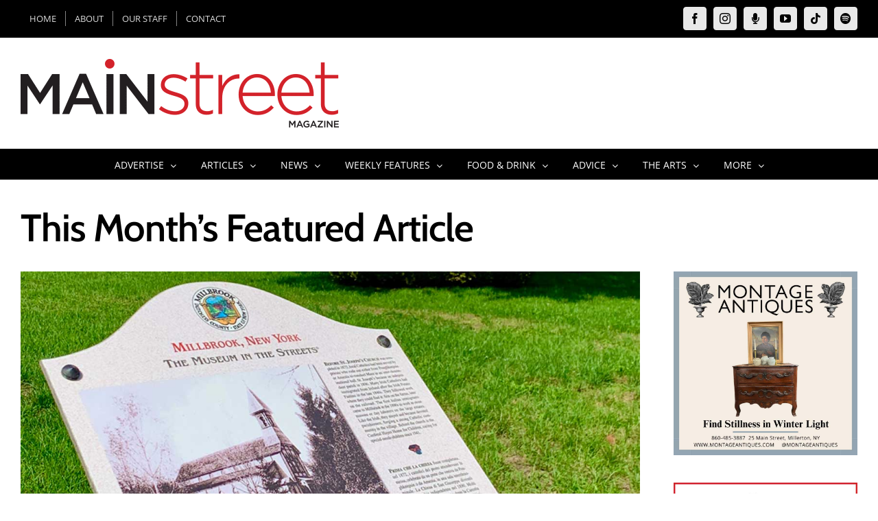

--- FILE ---
content_type: text/html; charset=UTF-8
request_url: https://mainstreetmag.com/millbrooks-museum-in-the-streets/
body_size: 24353
content:
<!DOCTYPE html>
<html class="avada-html-layout-wide avada-html-header-position-top avada-is-100-percent-template" lang="en-US" prefix="og: http://ogp.me/ns# fb: http://ogp.me/ns/fb#">
<head>
	<meta http-equiv="X-UA-Compatible" content="IE=edge" />
	<meta http-equiv="Content-Type" content="text/html; charset=utf-8"/>
	<meta name="viewport" content="width=device-width, initial-scale=1" />
	<meta name='robots' content='index, follow, max-image-preview:large, max-snippet:-1, max-video-preview:-1' />

	<!-- This site is optimized with the Yoast SEO plugin v26.7 - https://yoast.com/wordpress/plugins/seo/ -->
	<title>Millbrook&#039;s Museum in the Streets - Main Street Magazine</title>
	<link rel="canonical" href="https://mainstreetmag.com/millbrooks-museum-in-the-streets/" />
	<meta property="og:locale" content="en_US" />
	<meta property="og:type" content="article" />
	<meta property="og:title" content="Millbrook&#039;s Museum in the Streets - Main Street Magazine" />
	<meta property="og:url" content="https://mainstreetmag.com/millbrooks-museum-in-the-streets/" />
	<meta property="og:site_name" content="Main Street Magazine" />
	<meta property="article:publisher" content="https://www.facebook.com/mainstreetmag/" />
	<meta property="article:published_time" content="2022-10-08T20:53:11+00:00" />
	<meta property="og:image" content="https://mainstreetmag.com/wp-content/uploads/2022/10/millbrook-feature.jpg" />
	<meta property="og:image:width" content="1280" />
	<meta property="og:image:height" content="800" />
	<meta property="og:image:type" content="image/jpeg" />
	<meta name="author" content="Lorraine Alexander" />
	<meta name="twitter:card" content="summary_large_image" />
	<meta name="twitter:creator" content="@mainstmag" />
	<meta name="twitter:site" content="@mainstmag" />
	<script type="application/ld+json" class="yoast-schema-graph">{"@context":"https://schema.org","@graph":[{"@type":"Article","@id":"https://mainstreetmag.com/millbrooks-museum-in-the-streets/#article","isPartOf":{"@id":"https://mainstreetmag.com/millbrooks-museum-in-the-streets/"},"author":{"name":"Lorraine Alexander","@id":"https://mainstreetmag.com/#/schema/person/b61bfb9265264d7bd9b9125673894b34"},"headline":"Millbrook&#8217;s Museum in the Streets","datePublished":"2022-10-08T20:53:11+00:00","mainEntityOfPage":{"@id":"https://mainstreetmag.com/millbrooks-museum-in-the-streets/"},"wordCount":1776,"image":{"@id":"https://mainstreetmag.com/millbrooks-museum-in-the-streets/#primaryimage"},"thumbnailUrl":"https://mainstreetmag.com/wp-content/uploads/2022/10/millbrook-feature.jpg","articleSection":["Featured Article"],"inLanguage":"en-US"},{"@type":"WebPage","@id":"https://mainstreetmag.com/millbrooks-museum-in-the-streets/","url":"https://mainstreetmag.com/millbrooks-museum-in-the-streets/","name":"Millbrook's Museum in the Streets - Main Street Magazine","isPartOf":{"@id":"https://mainstreetmag.com/#website"},"primaryImageOfPage":{"@id":"https://mainstreetmag.com/millbrooks-museum-in-the-streets/#primaryimage"},"image":{"@id":"https://mainstreetmag.com/millbrooks-museum-in-the-streets/#primaryimage"},"thumbnailUrl":"https://mainstreetmag.com/wp-content/uploads/2022/10/millbrook-feature.jpg","datePublished":"2022-10-08T20:53:11+00:00","author":{"@id":"https://mainstreetmag.com/#/schema/person/b61bfb9265264d7bd9b9125673894b34"},"breadcrumb":{"@id":"https://mainstreetmag.com/millbrooks-museum-in-the-streets/#breadcrumb"},"inLanguage":"en-US","potentialAction":[{"@type":"ReadAction","target":["https://mainstreetmag.com/millbrooks-museum-in-the-streets/"]}]},{"@type":"ImageObject","inLanguage":"en-US","@id":"https://mainstreetmag.com/millbrooks-museum-in-the-streets/#primaryimage","url":"https://mainstreetmag.com/wp-content/uploads/2022/10/millbrook-feature.jpg","contentUrl":"https://mainstreetmag.com/wp-content/uploads/2022/10/millbrook-feature.jpg","width":1280,"height":800},{"@type":"BreadcrumbList","@id":"https://mainstreetmag.com/millbrooks-museum-in-the-streets/#breadcrumb","itemListElement":[{"@type":"ListItem","position":1,"name":"Home","item":"https://mainstreetmag.com/"},{"@type":"ListItem","position":2,"name":"Millbrook&#8217;s Museum in the Streets"}]},{"@type":"WebSite","@id":"https://mainstreetmag.com/#website","url":"https://mainstreetmag.com/","name":"Main Street Magazine","description":"Millerton NY and Surrounding Areas","potentialAction":[{"@type":"SearchAction","target":{"@type":"EntryPoint","urlTemplate":"https://mainstreetmag.com/?s={search_term_string}"},"query-input":{"@type":"PropertyValueSpecification","valueRequired":true,"valueName":"search_term_string"}}],"inLanguage":"en-US"},{"@type":"Person","@id":"https://mainstreetmag.com/#/schema/person/b61bfb9265264d7bd9b9125673894b34","name":"Lorraine Alexander","image":{"@type":"ImageObject","inLanguage":"en-US","@id":"https://mainstreetmag.com/#/schema/person/image/","url":"https://secure.gravatar.com/avatar/8b940f5c6c4604786c39c6a3825eeb3d95ad4f704f6ce64355e68b2838fa09fa?s=96&d=mm&r=g","contentUrl":"https://secure.gravatar.com/avatar/8b940f5c6c4604786c39c6a3825eeb3d95ad4f704f6ce64355e68b2838fa09fa?s=96&d=mm&r=g","caption":"Lorraine Alexander"},"url":"https://mainstreetmag.com/author/lorraine-alexander/"}]}</script>
	<!-- / Yoast SEO plugin. -->



<link rel="alternate" type="application/rss+xml" title="Main Street Magazine &raquo; Feed" href="https://mainstreetmag.com/feed/" />
<link rel="alternate" type="application/rss+xml" title="Main Street Magazine &raquo; Comments Feed" href="https://mainstreetmag.com/comments/feed/" />
								<link rel="icon" href="https://mainstreetmag.com/wp-content/uploads/2022/02/favicon64.png" type="image/png" />
		
					<!-- Apple Touch Icon -->
						<link rel="apple-touch-icon" sizes="180x180" href="https://mainstreetmag.com/wp-content/uploads/2022/02/favicon180.png" type="image/png">
		
					<!-- Android Icon -->
						<link rel="icon" sizes="192x192" href="https://mainstreetmag.com/wp-content/uploads/2022/02/favicon120.png" type="image/png">
		
					<!-- MS Edge Icon -->
						<meta name="msapplication-TileImage" content="https://mainstreetmag.com/wp-content/uploads/2022/02/favicon152.png" type="image/png">
				<link rel="alternate" type="application/rss+xml" title="Main Street Magazine &raquo; Millbrook&#8217;s Museum in the Streets Comments Feed" href="https://mainstreetmag.com/millbrooks-museum-in-the-streets/feed/" />
<link rel="alternate" title="oEmbed (JSON)" type="application/json+oembed" href="https://mainstreetmag.com/wp-json/oembed/1.0/embed?url=https%3A%2F%2Fmainstreetmag.com%2Fmillbrooks-museum-in-the-streets%2F" />
<link rel="alternate" title="oEmbed (XML)" type="text/xml+oembed" href="https://mainstreetmag.com/wp-json/oembed/1.0/embed?url=https%3A%2F%2Fmainstreetmag.com%2Fmillbrooks-museum-in-the-streets%2F&#038;format=xml" />
					<meta name="description" content="Anyone who visits Millbrook, NY, will likely notice a series of panels mounted on posts that bring them to a comfortable reading level. Once noticed, they do seem to mushroom. In fact, there are 29 in all, three of which are most accessible by car; otherwise the"/>
				
		<meta property="og:locale" content="en_US"/>
		<meta property="og:type" content="article"/>
		<meta property="og:site_name" content="Main Street Magazine"/>
		<meta property="og:title" content="Millbrook&#039;s Museum in the Streets - Main Street Magazine"/>
				<meta property="og:description" content="Anyone who visits Millbrook, NY, will likely notice a series of panels mounted on posts that bring them to a comfortable reading level. Once noticed, they do seem to mushroom. In fact, there are 29 in all, three of which are most accessible by car; otherwise the"/>
				<meta property="og:url" content="https://mainstreetmag.com/millbrooks-museum-in-the-streets/"/>
										<meta property="article:published_time" content="2022-10-08T20:53:11-05:00"/>
											<meta name="author" content="Lorraine Alexander"/>
								<meta property="og:image" content="https://mainstreetmag.com/wp-content/uploads/2022/10/millbrook-feature.jpg"/>
		<meta property="og:image:width" content="1280"/>
		<meta property="og:image:height" content="800"/>
		<meta property="og:image:type" content="image/jpeg"/>
				<style id='wp-img-auto-sizes-contain-inline-css' type='text/css'>
img:is([sizes=auto i],[sizes^="auto," i]){contain-intrinsic-size:3000px 1500px}
/*# sourceURL=wp-img-auto-sizes-contain-inline-css */
</style>
<link rel='stylesheet' id='mec-select2-style-css' href='https://mainstreetmag.com/wp-content/plugins/modern-events-calendar/assets/packages/select2/select2.min.css?ver=7.29.0' type='text/css' media='all' />
<link rel='stylesheet' id='mec-font-icons-css' href='https://mainstreetmag.com/wp-content/plugins/modern-events-calendar/assets/css/iconfonts.css?ver=7.29.0' type='text/css' media='all' />
<link rel='stylesheet' id='mec-frontend-style-css' href='https://mainstreetmag.com/wp-content/plugins/modern-events-calendar/assets/css/frontend.min.css?ver=7.29.0' type='text/css' media='all' />
<link rel='stylesheet' id='mec-tooltip-style-css' href='https://mainstreetmag.com/wp-content/plugins/modern-events-calendar/assets/packages/tooltip/tooltip.css?ver=7.29.0' type='text/css' media='all' />
<link rel='stylesheet' id='mec-tooltip-shadow-style-css' href='https://mainstreetmag.com/wp-content/plugins/modern-events-calendar/assets/packages/tooltip/tooltipster-sideTip-shadow.min.css?ver=7.29.0' type='text/css' media='all' />
<link rel='stylesheet' id='featherlight-css' href='https://mainstreetmag.com/wp-content/plugins/modern-events-calendar/assets/packages/featherlight/featherlight.css?ver=7.29.0' type='text/css' media='all' />
<link rel='stylesheet' id='mec-lity-style-css' href='https://mainstreetmag.com/wp-content/plugins/modern-events-calendar/assets/packages/lity/lity.min.css?ver=7.29.0' type='text/css' media='all' />
<link rel='stylesheet' id='mec-general-calendar-style-css' href='https://mainstreetmag.com/wp-content/plugins/modern-events-calendar/assets/css/mec-general-calendar.css?ver=7.29.0' type='text/css' media='all' />
<link rel='stylesheet' id='adsanity-default-css-css' href='https://mainstreetmag.com/wp-content/plugins/adsanity/dist/css/widget-default.css?ver=1.9.5' type='text/css' media='screen' />
<link rel='stylesheet' id='sbi_styles-css' href='https://mainstreetmag.com/wp-content/plugins/instagram-feed/css/sbi-styles.min.css?ver=6.10.0' type='text/css' media='all' />
<style id='wp-emoji-styles-inline-css' type='text/css'>

	img.wp-smiley, img.emoji {
		display: inline !important;
		border: none !important;
		box-shadow: none !important;
		height: 1em !important;
		width: 1em !important;
		margin: 0 0.07em !important;
		vertical-align: -0.1em !important;
		background: none !important;
		padding: 0 !important;
	}
/*# sourceURL=wp-emoji-styles-inline-css */
</style>
<link rel='stylesheet' id='inf-font-awesome-css' href='https://mainstreetmag.com/wp-content/plugins/post-slider-and-carousel-pro/assets/css/font-awesome.min.css?ver=2.2.1' type='text/css' media='all' />
<link rel='stylesheet' id='owl-carousel-css' href='https://mainstreetmag.com/wp-content/plugins/post-slider-and-carousel-pro/assets/css/owl.carousel.min.css?ver=2.2.1' type='text/css' media='all' />
<link rel='stylesheet' id='psacp-public-style-css' href='https://mainstreetmag.com/wp-content/plugins/post-slider-and-carousel-pro/assets/css/psacp-public.min.css?ver=2.2.1' type='text/css' media='all' />
<link rel='stylesheet' id='avada-parent-stylesheet-css' href='https://mainstreetmag.com/wp-content/themes/Avada/style.css?ver=6.9' type='text/css' media='all' />
<link rel='stylesheet' id='tablepress-default-css' href='https://mainstreetmag.com/wp-content/tablepress-combined.min.css?ver=52' type='text/css' media='all' />
<link rel='stylesheet' id='fusion-dynamic-css-css' href='https://mainstreetmag.com/wp-content/uploads/fusion-styles/a69edbffc888200981a99e11e20449fd.min.css?ver=3.14.2' type='text/css' media='all' />
<script type="text/javascript" src="https://mainstreetmag.com/wp-includes/js/jquery/jquery.min.js?ver=3.7.1" id="jquery-core-js"></script>
<script type="text/javascript" src="https://mainstreetmag.com/wp-includes/js/jquery/jquery-migrate.min.js?ver=3.4.1" id="jquery-migrate-js"></script>
<script type="text/javascript" id="file_uploads_nfpluginsettings-js-extra">
/* <![CDATA[ */
var params = {"clearLogRestUrl":"https://mainstreetmag.com/wp-json/nf-file-uploads/debug-log/delete-all","clearLogButtonId":"file_uploads_clear_debug_logger","downloadLogRestUrl":"https://mainstreetmag.com/wp-json/nf-file-uploads/debug-log/get-all","downloadLogButtonId":"file_uploads_download_debug_logger"};
//# sourceURL=file_uploads_nfpluginsettings-js-extra
/* ]]> */
</script>
<script type="text/javascript" src="https://mainstreetmag.com/wp-content/plugins/ninja-forms-uploads/assets/js/nfpluginsettings.js?ver=3.3.23" id="file_uploads_nfpluginsettings-js"></script>
<link rel="https://api.w.org/" href="https://mainstreetmag.com/wp-json/" /><link rel="alternate" title="JSON" type="application/json" href="https://mainstreetmag.com/wp-json/wp/v2/posts/18198" /><link rel="EditURI" type="application/rsd+xml" title="RSD" href="https://mainstreetmag.com/xmlrpc.php?rsd" />
<meta name="generator" content="WordPress 6.9" />
<link rel='shortlink' href='https://mainstreetmag.com/?p=18198' />
<style type="text/css">
.feedzy-rss-link-icon:after {
	content: url("https://mainstreetmag.com/wp-content/plugins/feedzy-rss-feeds/img/external-link.png");
	margin-left: 3px;
}
</style>
		<script type="text/javascript" src="https://mainstreetmag.com/wp-content/plugins/mec-event-api/assets/iframeResizer.contentWindow.min.js"></script><style type="text/css" id="css-fb-visibility">@media screen and (max-width: 640px){.fusion-no-small-visibility{display:none !important;}body .sm-text-align-center{text-align:center !important;}body .sm-text-align-left{text-align:left !important;}body .sm-text-align-right{text-align:right !important;}body .sm-text-align-justify{text-align:justify !important;}body .sm-flex-align-center{justify-content:center !important;}body .sm-flex-align-flex-start{justify-content:flex-start !important;}body .sm-flex-align-flex-end{justify-content:flex-end !important;}body .sm-mx-auto{margin-left:auto !important;margin-right:auto !important;}body .sm-ml-auto{margin-left:auto !important;}body .sm-mr-auto{margin-right:auto !important;}body .fusion-absolute-position-small{position:absolute;width:100%;}.awb-sticky.awb-sticky-small{ position: sticky; top: var(--awb-sticky-offset,0); }}@media screen and (min-width: 641px) and (max-width: 1024px){.fusion-no-medium-visibility{display:none !important;}body .md-text-align-center{text-align:center !important;}body .md-text-align-left{text-align:left !important;}body .md-text-align-right{text-align:right !important;}body .md-text-align-justify{text-align:justify !important;}body .md-flex-align-center{justify-content:center !important;}body .md-flex-align-flex-start{justify-content:flex-start !important;}body .md-flex-align-flex-end{justify-content:flex-end !important;}body .md-mx-auto{margin-left:auto !important;margin-right:auto !important;}body .md-ml-auto{margin-left:auto !important;}body .md-mr-auto{margin-right:auto !important;}body .fusion-absolute-position-medium{position:absolute;width:100%;}.awb-sticky.awb-sticky-medium{ position: sticky; top: var(--awb-sticky-offset,0); }}@media screen and (min-width: 1025px){.fusion-no-large-visibility{display:none !important;}body .lg-text-align-center{text-align:center !important;}body .lg-text-align-left{text-align:left !important;}body .lg-text-align-right{text-align:right !important;}body .lg-text-align-justify{text-align:justify !important;}body .lg-flex-align-center{justify-content:center !important;}body .lg-flex-align-flex-start{justify-content:flex-start !important;}body .lg-flex-align-flex-end{justify-content:flex-end !important;}body .lg-mx-auto{margin-left:auto !important;margin-right:auto !important;}body .lg-ml-auto{margin-left:auto !important;}body .lg-mr-auto{margin-right:auto !important;}body .fusion-absolute-position-large{position:absolute;width:100%;}.awb-sticky.awb-sticky-large{ position: sticky; top: var(--awb-sticky-offset,0); }}</style><style type="text/css">
h2 {
	line-height: 1.3em;
}
</style>
		<script type="text/javascript">
			var doc = document.documentElement;
			doc.setAttribute( 'data-useragent', navigator.userAgent );
		</script>
		<script type="text/javascript">

  var _gaq = _gaq || [];
  _gaq.push(['_setAccount', 'UA-37908073-1']);
  _gaq.push(['_trackPageview']);

  (function() {
    var ga = document.createElement('script'); ga.type = 'text/javascript'; ga.async = true;
    ga.src = ('https:' == document.location.protocol ? 'https://ssl' : 'http://www') + '.google-analytics.com/ga.js';
    var s = document.getElementsByTagName('script')[0]; s.parentNode.insertBefore(ga, s);
  })();

</script><style>:root,::before,::after{--mec-color-skin: #40d9f1;--mec-color-skin-rgba-1: rgba(64, 217, 241, .25);--mec-color-skin-rgba-2: rgba(64, 217, 241, .5);--mec-color-skin-rgba-3: rgba(64, 217, 241, .75);--mec-color-skin-rgba-4: rgba(64, 217, 241, .11);--mec-primary-border-radius: ;--mec-secondary-border-radius: ;--mec-container-normal-width: 1196px;--mec-container-large-width: 1690px;--mec-fes-main-color: #40d9f1;--mec-fes-main-color-rgba-1: rgba(64, 217, 241, 0.12);--mec-fes-main-color-rgba-2: rgba(64, 217, 241, 0.23);--mec-fes-main-color-rgba-3: rgba(64, 217, 241, 0.03);--mec-fes-main-color-rgba-4: rgba(64, 217, 241, 0.3);--mec-fes-main-color-rgba-5: rgb(64 217 241 / 7%);--mec-fes-main-color-rgba-6: rgba(64, 217, 241, 0.2);</style>
	<!-- Google tag (gtag.js) -->
<script async src="https://www.googletagmanager.com/gtag/js?id=G-DKDRYVJT5J"></script>
<script>
  window.dataLayer = window.dataLayer || [];
  function gtag(){dataLayer.push(arguments);}
  gtag('js', new Date());

  gtag('config', 'G-DKDRYVJT5J');
</script><style id='global-styles-inline-css' type='text/css'>
:root{--wp--preset--aspect-ratio--square: 1;--wp--preset--aspect-ratio--4-3: 4/3;--wp--preset--aspect-ratio--3-4: 3/4;--wp--preset--aspect-ratio--3-2: 3/2;--wp--preset--aspect-ratio--2-3: 2/3;--wp--preset--aspect-ratio--16-9: 16/9;--wp--preset--aspect-ratio--9-16: 9/16;--wp--preset--color--black: #000000;--wp--preset--color--cyan-bluish-gray: #abb8c3;--wp--preset--color--white: #ffffff;--wp--preset--color--pale-pink: #f78da7;--wp--preset--color--vivid-red: #cf2e2e;--wp--preset--color--luminous-vivid-orange: #ff6900;--wp--preset--color--luminous-vivid-amber: #fcb900;--wp--preset--color--light-green-cyan: #7bdcb5;--wp--preset--color--vivid-green-cyan: #00d084;--wp--preset--color--pale-cyan-blue: #8ed1fc;--wp--preset--color--vivid-cyan-blue: #0693e3;--wp--preset--color--vivid-purple: #9b51e0;--wp--preset--color--awb-color-1: rgba(255,255,255,1);--wp--preset--color--awb-color-2: rgba(246,246,246,1);--wp--preset--color--awb-color-3: rgba(224,222,222,1);--wp--preset--color--awb-color-4: rgba(160,206,78,1);--wp--preset--color--awb-color-5: rgba(116,116,116,1);--wp--preset--color--awb-color-6: rgba(189,21,21,1);--wp--preset--color--awb-color-7: rgba(51,51,51,1);--wp--preset--color--awb-color-8: rgba(0,0,0,1);--wp--preset--color--awb-color-custom-10: rgba(235,234,234,1);--wp--preset--color--awb-color-custom-11: rgba(140,137,137,1);--wp--preset--color--awb-color-custom-12: rgba(235,234,234,0.8);--wp--preset--color--awb-color-custom-13: rgba(191,191,191,1);--wp--preset--color--awb-color-custom-14: rgba(232,232,232,1);--wp--preset--color--awb-color-custom-15: rgba(249,249,249,1);--wp--preset--color--awb-color-custom-16: rgba(54,56,57,1);--wp--preset--color--awb-color-custom-17: rgba(255,238,170,1);--wp--preset--color--awb-color-custom-18: rgba(221,221,221,1);--wp--preset--gradient--vivid-cyan-blue-to-vivid-purple: linear-gradient(135deg,rgb(6,147,227) 0%,rgb(155,81,224) 100%);--wp--preset--gradient--light-green-cyan-to-vivid-green-cyan: linear-gradient(135deg,rgb(122,220,180) 0%,rgb(0,208,130) 100%);--wp--preset--gradient--luminous-vivid-amber-to-luminous-vivid-orange: linear-gradient(135deg,rgb(252,185,0) 0%,rgb(255,105,0) 100%);--wp--preset--gradient--luminous-vivid-orange-to-vivid-red: linear-gradient(135deg,rgb(255,105,0) 0%,rgb(207,46,46) 100%);--wp--preset--gradient--very-light-gray-to-cyan-bluish-gray: linear-gradient(135deg,rgb(238,238,238) 0%,rgb(169,184,195) 100%);--wp--preset--gradient--cool-to-warm-spectrum: linear-gradient(135deg,rgb(74,234,220) 0%,rgb(151,120,209) 20%,rgb(207,42,186) 40%,rgb(238,44,130) 60%,rgb(251,105,98) 80%,rgb(254,248,76) 100%);--wp--preset--gradient--blush-light-purple: linear-gradient(135deg,rgb(255,206,236) 0%,rgb(152,150,240) 100%);--wp--preset--gradient--blush-bordeaux: linear-gradient(135deg,rgb(254,205,165) 0%,rgb(254,45,45) 50%,rgb(107,0,62) 100%);--wp--preset--gradient--luminous-dusk: linear-gradient(135deg,rgb(255,203,112) 0%,rgb(199,81,192) 50%,rgb(65,88,208) 100%);--wp--preset--gradient--pale-ocean: linear-gradient(135deg,rgb(255,245,203) 0%,rgb(182,227,212) 50%,rgb(51,167,181) 100%);--wp--preset--gradient--electric-grass: linear-gradient(135deg,rgb(202,248,128) 0%,rgb(113,206,126) 100%);--wp--preset--gradient--midnight: linear-gradient(135deg,rgb(2,3,129) 0%,rgb(40,116,252) 100%);--wp--preset--font-size--small: 12px;--wp--preset--font-size--medium: 20px;--wp--preset--font-size--large: 24px;--wp--preset--font-size--x-large: 42px;--wp--preset--font-size--normal: 16px;--wp--preset--font-size--xlarge: 32px;--wp--preset--font-size--huge: 48px;--wp--preset--spacing--20: 0.44rem;--wp--preset--spacing--30: 0.67rem;--wp--preset--spacing--40: 1rem;--wp--preset--spacing--50: 1.5rem;--wp--preset--spacing--60: 2.25rem;--wp--preset--spacing--70: 3.38rem;--wp--preset--spacing--80: 5.06rem;--wp--preset--shadow--natural: 6px 6px 9px rgba(0, 0, 0, 0.2);--wp--preset--shadow--deep: 12px 12px 50px rgba(0, 0, 0, 0.4);--wp--preset--shadow--sharp: 6px 6px 0px rgba(0, 0, 0, 0.2);--wp--preset--shadow--outlined: 6px 6px 0px -3px rgb(255, 255, 255), 6px 6px rgb(0, 0, 0);--wp--preset--shadow--crisp: 6px 6px 0px rgb(0, 0, 0);}:where(.is-layout-flex){gap: 0.5em;}:where(.is-layout-grid){gap: 0.5em;}body .is-layout-flex{display: flex;}.is-layout-flex{flex-wrap: wrap;align-items: center;}.is-layout-flex > :is(*, div){margin: 0;}body .is-layout-grid{display: grid;}.is-layout-grid > :is(*, div){margin: 0;}:where(.wp-block-columns.is-layout-flex){gap: 2em;}:where(.wp-block-columns.is-layout-grid){gap: 2em;}:where(.wp-block-post-template.is-layout-flex){gap: 1.25em;}:where(.wp-block-post-template.is-layout-grid){gap: 1.25em;}.has-black-color{color: var(--wp--preset--color--black) !important;}.has-cyan-bluish-gray-color{color: var(--wp--preset--color--cyan-bluish-gray) !important;}.has-white-color{color: var(--wp--preset--color--white) !important;}.has-pale-pink-color{color: var(--wp--preset--color--pale-pink) !important;}.has-vivid-red-color{color: var(--wp--preset--color--vivid-red) !important;}.has-luminous-vivid-orange-color{color: var(--wp--preset--color--luminous-vivid-orange) !important;}.has-luminous-vivid-amber-color{color: var(--wp--preset--color--luminous-vivid-amber) !important;}.has-light-green-cyan-color{color: var(--wp--preset--color--light-green-cyan) !important;}.has-vivid-green-cyan-color{color: var(--wp--preset--color--vivid-green-cyan) !important;}.has-pale-cyan-blue-color{color: var(--wp--preset--color--pale-cyan-blue) !important;}.has-vivid-cyan-blue-color{color: var(--wp--preset--color--vivid-cyan-blue) !important;}.has-vivid-purple-color{color: var(--wp--preset--color--vivid-purple) !important;}.has-black-background-color{background-color: var(--wp--preset--color--black) !important;}.has-cyan-bluish-gray-background-color{background-color: var(--wp--preset--color--cyan-bluish-gray) !important;}.has-white-background-color{background-color: var(--wp--preset--color--white) !important;}.has-pale-pink-background-color{background-color: var(--wp--preset--color--pale-pink) !important;}.has-vivid-red-background-color{background-color: var(--wp--preset--color--vivid-red) !important;}.has-luminous-vivid-orange-background-color{background-color: var(--wp--preset--color--luminous-vivid-orange) !important;}.has-luminous-vivid-amber-background-color{background-color: var(--wp--preset--color--luminous-vivid-amber) !important;}.has-light-green-cyan-background-color{background-color: var(--wp--preset--color--light-green-cyan) !important;}.has-vivid-green-cyan-background-color{background-color: var(--wp--preset--color--vivid-green-cyan) !important;}.has-pale-cyan-blue-background-color{background-color: var(--wp--preset--color--pale-cyan-blue) !important;}.has-vivid-cyan-blue-background-color{background-color: var(--wp--preset--color--vivid-cyan-blue) !important;}.has-vivid-purple-background-color{background-color: var(--wp--preset--color--vivid-purple) !important;}.has-black-border-color{border-color: var(--wp--preset--color--black) !important;}.has-cyan-bluish-gray-border-color{border-color: var(--wp--preset--color--cyan-bluish-gray) !important;}.has-white-border-color{border-color: var(--wp--preset--color--white) !important;}.has-pale-pink-border-color{border-color: var(--wp--preset--color--pale-pink) !important;}.has-vivid-red-border-color{border-color: var(--wp--preset--color--vivid-red) !important;}.has-luminous-vivid-orange-border-color{border-color: var(--wp--preset--color--luminous-vivid-orange) !important;}.has-luminous-vivid-amber-border-color{border-color: var(--wp--preset--color--luminous-vivid-amber) !important;}.has-light-green-cyan-border-color{border-color: var(--wp--preset--color--light-green-cyan) !important;}.has-vivid-green-cyan-border-color{border-color: var(--wp--preset--color--vivid-green-cyan) !important;}.has-pale-cyan-blue-border-color{border-color: var(--wp--preset--color--pale-cyan-blue) !important;}.has-vivid-cyan-blue-border-color{border-color: var(--wp--preset--color--vivid-cyan-blue) !important;}.has-vivid-purple-border-color{border-color: var(--wp--preset--color--vivid-purple) !important;}.has-vivid-cyan-blue-to-vivid-purple-gradient-background{background: var(--wp--preset--gradient--vivid-cyan-blue-to-vivid-purple) !important;}.has-light-green-cyan-to-vivid-green-cyan-gradient-background{background: var(--wp--preset--gradient--light-green-cyan-to-vivid-green-cyan) !important;}.has-luminous-vivid-amber-to-luminous-vivid-orange-gradient-background{background: var(--wp--preset--gradient--luminous-vivid-amber-to-luminous-vivid-orange) !important;}.has-luminous-vivid-orange-to-vivid-red-gradient-background{background: var(--wp--preset--gradient--luminous-vivid-orange-to-vivid-red) !important;}.has-very-light-gray-to-cyan-bluish-gray-gradient-background{background: var(--wp--preset--gradient--very-light-gray-to-cyan-bluish-gray) !important;}.has-cool-to-warm-spectrum-gradient-background{background: var(--wp--preset--gradient--cool-to-warm-spectrum) !important;}.has-blush-light-purple-gradient-background{background: var(--wp--preset--gradient--blush-light-purple) !important;}.has-blush-bordeaux-gradient-background{background: var(--wp--preset--gradient--blush-bordeaux) !important;}.has-luminous-dusk-gradient-background{background: var(--wp--preset--gradient--luminous-dusk) !important;}.has-pale-ocean-gradient-background{background: var(--wp--preset--gradient--pale-ocean) !important;}.has-electric-grass-gradient-background{background: var(--wp--preset--gradient--electric-grass) !important;}.has-midnight-gradient-background{background: var(--wp--preset--gradient--midnight) !important;}.has-small-font-size{font-size: var(--wp--preset--font-size--small) !important;}.has-medium-font-size{font-size: var(--wp--preset--font-size--medium) !important;}.has-large-font-size{font-size: var(--wp--preset--font-size--large) !important;}.has-x-large-font-size{font-size: var(--wp--preset--font-size--x-large) !important;}
/*# sourceURL=global-styles-inline-css */
</style>
<style id='wp-block-library-inline-css' type='text/css'>
:root{--wp-block-synced-color:#7a00df;--wp-block-synced-color--rgb:122,0,223;--wp-bound-block-color:var(--wp-block-synced-color);--wp-editor-canvas-background:#ddd;--wp-admin-theme-color:#007cba;--wp-admin-theme-color--rgb:0,124,186;--wp-admin-theme-color-darker-10:#006ba1;--wp-admin-theme-color-darker-10--rgb:0,107,160.5;--wp-admin-theme-color-darker-20:#005a87;--wp-admin-theme-color-darker-20--rgb:0,90,135;--wp-admin-border-width-focus:2px}@media (min-resolution:192dpi){:root{--wp-admin-border-width-focus:1.5px}}.wp-element-button{cursor:pointer}:root .has-very-light-gray-background-color{background-color:#eee}:root .has-very-dark-gray-background-color{background-color:#313131}:root .has-very-light-gray-color{color:#eee}:root .has-very-dark-gray-color{color:#313131}:root .has-vivid-green-cyan-to-vivid-cyan-blue-gradient-background{background:linear-gradient(135deg,#00d084,#0693e3)}:root .has-purple-crush-gradient-background{background:linear-gradient(135deg,#34e2e4,#4721fb 50%,#ab1dfe)}:root .has-hazy-dawn-gradient-background{background:linear-gradient(135deg,#faaca8,#dad0ec)}:root .has-subdued-olive-gradient-background{background:linear-gradient(135deg,#fafae1,#67a671)}:root .has-atomic-cream-gradient-background{background:linear-gradient(135deg,#fdd79a,#004a59)}:root .has-nightshade-gradient-background{background:linear-gradient(135deg,#330968,#31cdcf)}:root .has-midnight-gradient-background{background:linear-gradient(135deg,#020381,#2874fc)}:root{--wp--preset--font-size--normal:16px;--wp--preset--font-size--huge:42px}.has-regular-font-size{font-size:1em}.has-larger-font-size{font-size:2.625em}.has-normal-font-size{font-size:var(--wp--preset--font-size--normal)}.has-huge-font-size{font-size:var(--wp--preset--font-size--huge)}.has-text-align-center{text-align:center}.has-text-align-left{text-align:left}.has-text-align-right{text-align:right}.has-fit-text{white-space:nowrap!important}#end-resizable-editor-section{display:none}.aligncenter{clear:both}.items-justified-left{justify-content:flex-start}.items-justified-center{justify-content:center}.items-justified-right{justify-content:flex-end}.items-justified-space-between{justify-content:space-between}.screen-reader-text{border:0;clip-path:inset(50%);height:1px;margin:-1px;overflow:hidden;padding:0;position:absolute;width:1px;word-wrap:normal!important}.screen-reader-text:focus{background-color:#ddd;clip-path:none;color:#444;display:block;font-size:1em;height:auto;left:5px;line-height:normal;padding:15px 23px 14px;text-decoration:none;top:5px;width:auto;z-index:100000}html :where(.has-border-color){border-style:solid}html :where([style*=border-top-color]){border-top-style:solid}html :where([style*=border-right-color]){border-right-style:solid}html :where([style*=border-bottom-color]){border-bottom-style:solid}html :where([style*=border-left-color]){border-left-style:solid}html :where([style*=border-width]){border-style:solid}html :where([style*=border-top-width]){border-top-style:solid}html :where([style*=border-right-width]){border-right-style:solid}html :where([style*=border-bottom-width]){border-bottom-style:solid}html :where([style*=border-left-width]){border-left-style:solid}html :where(img[class*=wp-image-]){height:auto;max-width:100%}:where(figure){margin:0 0 1em}html :where(.is-position-sticky){--wp-admin--admin-bar--position-offset:var(--wp-admin--admin-bar--height,0px)}@media screen and (max-width:600px){html :where(.is-position-sticky){--wp-admin--admin-bar--position-offset:0px}}
/*wp_block_styles_on_demand_placeholder:696d9e8889e5a*/
/*# sourceURL=wp-block-library-inline-css */
</style>
<style id='wp-block-library-theme-inline-css' type='text/css'>
.wp-block-audio :where(figcaption){color:#555;font-size:13px;text-align:center}.is-dark-theme .wp-block-audio :where(figcaption){color:#ffffffa6}.wp-block-audio{margin:0 0 1em}.wp-block-code{border:1px solid #ccc;border-radius:4px;font-family:Menlo,Consolas,monaco,monospace;padding:.8em 1em}.wp-block-embed :where(figcaption){color:#555;font-size:13px;text-align:center}.is-dark-theme .wp-block-embed :where(figcaption){color:#ffffffa6}.wp-block-embed{margin:0 0 1em}.blocks-gallery-caption{color:#555;font-size:13px;text-align:center}.is-dark-theme .blocks-gallery-caption{color:#ffffffa6}:root :where(.wp-block-image figcaption){color:#555;font-size:13px;text-align:center}.is-dark-theme :root :where(.wp-block-image figcaption){color:#ffffffa6}.wp-block-image{margin:0 0 1em}.wp-block-pullquote{border-bottom:4px solid;border-top:4px solid;color:currentColor;margin-bottom:1.75em}.wp-block-pullquote :where(cite),.wp-block-pullquote :where(footer),.wp-block-pullquote__citation{color:currentColor;font-size:.8125em;font-style:normal;text-transform:uppercase}.wp-block-quote{border-left:.25em solid;margin:0 0 1.75em;padding-left:1em}.wp-block-quote cite,.wp-block-quote footer{color:currentColor;font-size:.8125em;font-style:normal;position:relative}.wp-block-quote:where(.has-text-align-right){border-left:none;border-right:.25em solid;padding-left:0;padding-right:1em}.wp-block-quote:where(.has-text-align-center){border:none;padding-left:0}.wp-block-quote.is-large,.wp-block-quote.is-style-large,.wp-block-quote:where(.is-style-plain){border:none}.wp-block-search .wp-block-search__label{font-weight:700}.wp-block-search__button{border:1px solid #ccc;padding:.375em .625em}:where(.wp-block-group.has-background){padding:1.25em 2.375em}.wp-block-separator.has-css-opacity{opacity:.4}.wp-block-separator{border:none;border-bottom:2px solid;margin-left:auto;margin-right:auto}.wp-block-separator.has-alpha-channel-opacity{opacity:1}.wp-block-separator:not(.is-style-wide):not(.is-style-dots){width:100px}.wp-block-separator.has-background:not(.is-style-dots){border-bottom:none;height:1px}.wp-block-separator.has-background:not(.is-style-wide):not(.is-style-dots){height:2px}.wp-block-table{margin:0 0 1em}.wp-block-table td,.wp-block-table th{word-break:normal}.wp-block-table :where(figcaption){color:#555;font-size:13px;text-align:center}.is-dark-theme .wp-block-table :where(figcaption){color:#ffffffa6}.wp-block-video :where(figcaption){color:#555;font-size:13px;text-align:center}.is-dark-theme .wp-block-video :where(figcaption){color:#ffffffa6}.wp-block-video{margin:0 0 1em}:root :where(.wp-block-template-part.has-background){margin-bottom:0;margin-top:0;padding:1.25em 2.375em}
/*# sourceURL=/wp-includes/css/dist/block-library/theme.min.css */
</style>
<style id='classic-theme-styles-inline-css' type='text/css'>
/*! This file is auto-generated */
.wp-block-button__link{color:#fff;background-color:#32373c;border-radius:9999px;box-shadow:none;text-decoration:none;padding:calc(.667em + 2px) calc(1.333em + 2px);font-size:1.125em}.wp-block-file__button{background:#32373c;color:#fff;text-decoration:none}
/*# sourceURL=/wp-includes/css/classic-themes.min.css */
</style>
<meta name="generator" content="WP Rocket 3.20.3" data-wpr-features="wpr_desktop" /></head>

<body class="wp-singular post-template-default single single-post postid-18198 single-format-standard wp-theme-Avada wp-child-theme-Avada-Child-Theme mec-theme-Avada fusion-image-hovers fusion-pagination-sizing fusion-button_type-flat fusion-button_span-no fusion-button_gradient-linear avada-image-rollover-circle-no avada-image-rollover-no fusion-body ltr fusion-sticky-header no-tablet-sticky-header no-mobile-sticky-header no-mobile-slidingbar no-mobile-totop avada-has-rev-slider-styles fusion-disable-outline fusion-sub-menu-fade mobile-logo-pos-left layout-wide-mode avada-has-boxed-modal-shadow-none layout-scroll-offset-full avada-has-zero-margin-offset-top fusion-top-header menu-text-align-center mobile-menu-design-modern fusion-show-pagination-text fusion-header-layout-v5 avada-responsive avada-footer-fx-none avada-menu-highlight-style-bar fusion-search-form-classic fusion-main-menu-search-dropdown fusion-avatar-square avada-sticky-shrinkage avada-dropdown-styles avada-blog-layout-medium avada-blog-archive-layout-medium avada-header-shadow-no avada-menu-icon-position-left avada-has-megamenu-shadow avada-has-mainmenu-dropdown-divider avada-has-breadcrumb-mobile-hidden avada-has-titlebar-hide avada-has-pagination-padding avada-flyout-menu-direction-fade avada-ec-views-v1" data-awb-post-id="18198">
		<a class="skip-link screen-reader-text" href="#content">Skip to content</a>

	<div data-rocket-location-hash="1bedd667ccdb0f2ae6123868cb70086e" id="boxed-wrapper">
		
		<div data-rocket-location-hash="c748e83a99a8efa38397a49b963eb39a" id="wrapper" class="fusion-wrapper">
			<div data-rocket-location-hash="30e21cd0d1ab48664f94f36d4ec80340" id="home" style="position:relative;top:-1px;"></div>
							
					
			<header data-rocket-location-hash="6a3c4ea792bfdd798d2d351fb8fd07c9" class="fusion-header-wrapper">
				<div class="fusion-header-v5 fusion-logo-alignment fusion-logo-left fusion-sticky-menu- fusion-sticky-logo- fusion-mobile-logo- fusion-sticky-menu-only fusion-header-menu-align-center fusion-mobile-menu-design-modern">
					
<div class="fusion-secondary-header">
	<div class="fusion-row">
					<div class="fusion-alignleft">
				<nav class="fusion-secondary-menu" role="navigation" aria-label="Secondary Menu"><ul id="menu-topnav" class="menu"><li  id="menu-item-42"  class="menu-item menu-item-type-custom menu-item-object-custom menu-item-home menu-item-42"  data-item-id="42"><a  href="https://mainstreetmag.com/" class="fusion-bar-highlight"><span class="menu-text">HOME</span></a></li><li  id="menu-item-379"  class="menu-item menu-item-type-post_type menu-item-object-page menu-item-379"  data-item-id="379"><a  href="https://mainstreetmag.com/about-mainstreet/" class="fusion-bar-highlight"><span class="menu-text">ABOUT</span></a></li><li  id="menu-item-466"  class="menu-item menu-item-type-post_type menu-item-object-page menu-item-466"  data-item-id="466"><a  href="https://mainstreetmag.com/our-staff/" class="fusion-bar-highlight"><span class="menu-text">OUR STAFF</span></a></li><li  id="menu-item-478"  class="menu-item menu-item-type-post_type menu-item-object-page menu-item-478"  data-item-id="478"><a  href="https://mainstreetmag.com/contact/" class="fusion-bar-highlight"><span class="menu-text">CONTACT</span></a></li></ul></nav><nav class="fusion-mobile-nav-holder fusion-mobile-menu-text-align-left" aria-label="Secondary Mobile Menu"></nav>			</div>
							<div class="fusion-alignright">
				<div class="fusion-social-links-header"><div class="fusion-social-networks boxed-icons"><div class="fusion-social-networks-wrapper"><a  class="fusion-social-network-icon fusion-tooltip fusion-facebook awb-icon-facebook" style data-placement="bottom" data-title="Facebook" data-toggle="tooltip" title="Facebook" href="https://www.facebook.com/mainstreetmag/" target="_blank" rel="noreferrer"><span class="screen-reader-text">Facebook</span></a><a  class="fusion-social-network-icon fusion-tooltip fusion-instagram awb-icon-instagram" style data-placement="bottom" data-title="Instagram" data-toggle="tooltip" title="Instagram" href="https://www.instagram.com/mainstreetmag/" target="_blank" rel="noopener noreferrer"><span class="screen-reader-text">Instagram</span></a><a  class="awb-custom-icon fusion-social-network-icon fusion-tooltip fa-microphone fas" style="position:relative;" data-placement="bottom" data-title="Moxie Podcast" data-toggle="tooltip" title="Moxie Podcast" href="https://mainstreetmoxie.press" target="_blank" rel="noopener noreferrer"><span class="screen-reader-text">Moxie Podcast</span></a><a  class="fusion-social-network-icon fusion-tooltip fusion-youtube awb-icon-youtube" style data-placement="bottom" data-title="YouTube" data-toggle="tooltip" title="YouTube" href="https://www.youtube.com/channel/UCxNr56CeNtfXVjgTvEGzNoQ" target="_blank" rel="noopener noreferrer"><span class="screen-reader-text">YouTube</span></a><a  class="fusion-social-network-icon fusion-tooltip fusion-tiktok awb-icon-tiktok" style data-placement="bottom" data-title="Tiktok" data-toggle="tooltip" title="Tiktok" href="https://www.tiktok.com/@mainstreetmagazine" target="_blank" rel="noopener noreferrer"><span class="screen-reader-text">Tiktok</span></a><a  class="fusion-social-network-icon fusion-tooltip fa-spotify fab" style data-placement="bottom" data-title="Spotify" data-toggle="tooltip" title="Spotify" href="https://open.spotify.com/user/31sybkyrnzar4etu5rfnqffkmesq?si=5118d3812e22445c" target="_blank" rel="noopener noreferrer"><span class="screen-reader-text">Spotify</span></a></div></div></div>			</div>
			</div>
</div>
<div class="fusion-header-sticky-height"></div>
<div class="fusion-sticky-header-wrapper"> <!-- start fusion sticky header wrapper -->
	<div class="fusion-header">
		<div class="fusion-row">
							<div class="fusion-logo" data-margin-top="31px" data-margin-bottom="31px" data-margin-left="0px" data-margin-right="0px">
			<a class="fusion-logo-link"  href="https://mainstreetmag.com/" >

						<!-- standard logo -->
			<img src="https://mainstreetmag.com/wp-content/uploads/2019/11/mainstreet-magazine-logo-14.png" srcset="https://mainstreetmag.com/wp-content/uploads/2019/11/mainstreet-magazine-logo-14.png 1x, https://mainstreetmag.com/wp-content/uploads/2016/08/mainstreet-magazine-logo-200.png 2x" width="464" height="100" style="max-height:100px;height:auto;" alt="Main Street Magazine Logo" data-retina_logo_url="https://mainstreetmag.com/wp-content/uploads/2016/08/mainstreet-magazine-logo-200.png" class="fusion-standard-logo" />

			
					</a>
		</div>
								<div class="fusion-mobile-menu-icons">
							<a href="#" class="fusion-icon awb-icon-bars" aria-label="Toggle mobile menu" aria-expanded="false"></a>
		
		
		
			</div>
			
					</div>
	</div>
	<div class="fusion-secondary-main-menu">
		<div class="fusion-row">
			<nav class="fusion-main-menu" aria-label="Main Menu"><ul id="menu-newmainnav" class="fusion-menu"><li  id="menu-item-2316"  class="menu-item menu-item-type-custom menu-item-object-custom menu-item-has-children menu-item-2316 fusion-dropdown-menu"  data-item-id="2316"><a  href="#" class="fusion-bar-highlight"><span class="menu-text">ADVERTISE</span> <span class="fusion-caret"><i class="fusion-dropdown-indicator" aria-hidden="true"></i></span></a><ul class="sub-menu"><li  id="menu-item-2771"  class="menu-item menu-item-type-post_type menu-item-object-page menu-item-2771 fusion-dropdown-submenu" ><a  href="https://mainstreetmag.com/advertising-in-main-street-magazine/" class="fusion-bar-highlight"><span>ADVERTISE</span></a></li><li  id="menu-item-2807"  class="menu-item menu-item-type-post_type menu-item-object-page menu-item-2807 fusion-dropdown-submenu" ><a  href="https://mainstreetmag.com/distribution-area/" class="fusion-bar-highlight"><span>DISTRIBUTION</span></a></li><li  id="menu-item-2776"  class="menu-item menu-item-type-post_type menu-item-object-page menu-item-2776 fusion-dropdown-submenu" ><a  href="https://mainstreetmag.com/testimonials/" class="fusion-bar-highlight"><span>TESTIMONIALS</span></a></li><li  id="menu-item-2770"  class="menu-item menu-item-type-post_type menu-item-object-page menu-item-2770 fusion-dropdown-submenu" ><a  href="https://mainstreetmag.com/stats/" class="fusion-bar-highlight"><span>STATS</span></a></li><li  id="menu-item-2808"  class="menu-item menu-item-type-post_type menu-item-object-page menu-item-2808 fusion-dropdown-submenu" ><a  href="https://mainstreetmag.com/subscribe/" class="fusion-bar-highlight"><span>SUBSCRIBE</span></a></li></ul></li><li  id="menu-item-20467"  class="menu-item menu-item-type-custom menu-item-object-custom menu-item-has-children menu-item-20467 fusion-dropdown-menu"  data-item-id="20467"><a  href="#" class="fusion-bar-highlight"><span class="menu-text">ARTICLES</span> <span class="fusion-caret"><i class="fusion-dropdown-indicator" aria-hidden="true"></i></span></a><ul class="sub-menu"><li  id="menu-item-3627"  class="menu-item menu-item-type-post_type menu-item-object-page menu-item-3627 fusion-dropdown-submenu" ><a  href="https://mainstreetmag.com/this-months-featured-articles/" class="fusion-bar-highlight"><span>FEATURED ARTICLES</span></a></li><li  id="menu-item-2779"  class="menu-item menu-item-type-post_type menu-item-object-page menu-item-2779 fusion-dropdown-submenu" ><a  href="https://mainstreetmag.com/real-estate/" class="fusion-bar-highlight"><span>REAL ESTATE</span></a></li><li  id="menu-item-25208"  class="menu-item menu-item-type-custom menu-item-object-custom menu-item-has-children menu-item-25208 fusion-dropdown-submenu" ><a  href="#" class="fusion-bar-highlight"><span>BUSINESS</span> <span class="fusion-caret"><i class="fusion-dropdown-indicator" aria-hidden="true"></i></span></a><ul class="sub-menu"><li  id="menu-item-25207"  class="menu-item menu-item-type-post_type menu-item-object-page menu-item-has-children menu-item-25207" ><a  href="https://mainstreetmag.com/business-features/" class="fusion-bar-highlight"><span>Business Features</span> <span class="fusion-caret"><i class="fusion-dropdown-indicator" aria-hidden="true"></i></span></a><ul class="sub-menu"><li  id="menu-item-25222"  class="menu-item menu-item-type-custom menu-item-object-custom menu-item-25222" ><a  href="https://mainstreetmag.com/business-features/30-under-30-features" class="fusion-bar-highlight"><span>30 Under 30 Features</span></a></li></ul></li></ul></li><li  id="menu-item-15481"  class="menu-item menu-item-type-post_type menu-item-object-page menu-item-15481 fusion-dropdown-submenu" ><a  href="https://mainstreetmag.com/environment/" class="fusion-bar-highlight"><span>ENVIRONMENT</span></a></li><li  id="menu-item-20743"  class="menu-item menu-item-type-post_type menu-item-object-page menu-item-has-children menu-item-20743 fusion-dropdown-submenu" ><a  href="https://mainstreetmag.com/travel/" class="fusion-bar-highlight"><span>TRAVEL</span> <span class="fusion-caret"><i class="fusion-dropdown-indicator" aria-hidden="true"></i></span></a><ul class="sub-menu"><li  id="menu-item-24868"  class="menu-item menu-item-type-post_type menu-item-object-page menu-item-24868" ><a  href="https://mainstreetmag.com/daytrippin/" class="fusion-bar-highlight"><span>Day Trippin’</span></a></li></ul></li><li  id="menu-item-19741"  class="menu-item menu-item-type-post_type menu-item-object-page menu-item-19741 fusion-dropdown-submenu" ><a  href="https://mainstreetmag.com/at-large/" class="fusion-bar-highlight"><span>AT LARGE</span></a></li><li  id="menu-item-3132"  class="menu-item menu-item-type-post_type menu-item-object-page menu-item-3132 fusion-dropdown-submenu" ><a  href="https://mainstreetmag.com/history-2/" class="fusion-bar-highlight"><span>HISTORY</span></a></li><li  id="menu-item-2778"  class="menu-item menu-item-type-post_type menu-item-object-page menu-item-2778 fusion-dropdown-submenu" ><a  href="https://mainstreetmag.com/past-issues/" class="fusion-bar-highlight"><span>PAST ISSUES</span></a></li></ul></li><li  id="menu-item-2319"  class="menu-item menu-item-type-custom menu-item-object-custom menu-item-has-children menu-item-2319 fusion-dropdown-menu"  data-item-id="2319"><a  href="#" class="fusion-bar-highlight"><span class="menu-text">NEWS</span> <span class="fusion-caret"><i class="fusion-dropdown-indicator" aria-hidden="true"></i></span></a><ul class="sub-menu"><li  id="menu-item-22478"  class="menu-item menu-item-type-post_type menu-item-object-page menu-item-22478 fusion-dropdown-submenu" ><a  href="https://mainstreetmag.com/op-ed/" class="fusion-bar-highlight"><span>OP-ED</span></a></li><li  id="menu-item-2872"  class="menu-item menu-item-type-post_type menu-item-object-page menu-item-2872 fusion-dropdown-submenu" ><a  href="https://mainstreetmag.com/main-street-news/" class="fusion-bar-highlight"><span>MAIN STREET NEWS</span></a></li><li  id="menu-item-3669"  class="menu-item menu-item-type-post_type menu-item-object-page menu-item-3669 fusion-dropdown-submenu" ><a  href="https://mainstreetmag.com/sports/" class="fusion-bar-highlight"><span>SPORTS</span></a></li><li  id="menu-item-2992"  class="menu-item menu-item-type-post_type menu-item-object-page menu-item-2992 fusion-dropdown-submenu" ><a  href="https://mainstreetmag.com/farm-feature/" class="fusion-bar-highlight"><span>FARM FEATURE</span></a></li></ul></li><li  id="menu-item-15467"  class="menu-item menu-item-type-custom menu-item-object-custom menu-item-has-children menu-item-15467 fusion-dropdown-menu"  data-item-id="15467"><a  href="#" class="fusion-bar-highlight"><span class="menu-text">WEEKLY FEATURES</span> <span class="fusion-caret"><i class="fusion-dropdown-indicator" aria-hidden="true"></i></span></a><ul class="sub-menu"><li  id="menu-item-3555"  class="menu-item menu-item-type-post_type menu-item-object-page menu-item-3555 fusion-dropdown-submenu" ><a  href="https://mainstreetmag.com/profile/" class="fusion-bar-highlight"><span>PROFILE</span></a></li><li  id="menu-item-2767"  class="menu-item menu-item-type-post_type menu-item-object-page menu-item-2767 fusion-dropdown-submenu" ><a  href="https://mainstreetmag.com/podcasts/" class="fusion-bar-highlight"><span>ON AIR</span></a></li><li  id="menu-item-2630"  class="menu-item menu-item-type-post_type menu-item-object-page menu-item-2630 fusion-dropdown-submenu" ><a  href="https://mainstreetmag.com/the-cat-feed/" class="fusion-bar-highlight"><span>THE CAT FEED</span></a></li><li  id="menu-item-3012"  class="menu-item menu-item-type-post_type menu-item-object-page menu-item-3012 fusion-dropdown-submenu" ><a  href="https://mainstreetmag.com/in-need-shelters/" class="fusion-bar-highlight"><span>SHELTER PET OF THE WEEK</span></a></li></ul></li><li  id="menu-item-20472"  class="menu-item menu-item-type-custom menu-item-object-custom menu-item-has-children menu-item-20472 fusion-dropdown-menu"  data-item-id="20472"><a  href="#" class="fusion-bar-highlight"><span class="menu-text">FOOD &#038; DRINK</span> <span class="fusion-caret"><i class="fusion-dropdown-indicator" aria-hidden="true"></i></span></a><ul class="sub-menu"><li  id="menu-item-13240"  class="menu-item menu-item-type-post_type menu-item-object-page menu-item-13240 fusion-dropdown-submenu" ><a  href="https://mainstreetmag.com/olivia-and-carolines-recipes/" class="fusion-bar-highlight"><span>OLIVIA &#038; CAROLINE&#8217;S RECIPES</span></a></li><li  id="menu-item-3354"  class="menu-item menu-item-type-post_type menu-item-object-page menu-item-3354 fusion-dropdown-submenu" ><a  href="https://mainstreetmag.com/jessies-monthly-recipe/" class="fusion-bar-highlight"><span>JESSIE&#8217;S RECIPES</span></a></li><li  id="menu-item-6418"  class="menu-item menu-item-type-post_type menu-item-object-page menu-item-6418 fusion-dropdown-submenu" ><a  href="https://mainstreetmag.com/our-recipes/" class="fusion-bar-highlight"><span>OUR RECIPES</span></a></li><li  id="menu-item-3353"  class="menu-item menu-item-type-post_type menu-item-object-page menu-item-3353 fusion-dropdown-submenu" ><a  href="https://mainstreetmag.com/wine-of-the-week/" class="fusion-bar-highlight"><span>WINE OF THE WEEK</span></a></li><li  id="menu-item-3352"  class="menu-item menu-item-type-post_type menu-item-object-page menu-item-3352 fusion-dropdown-submenu" ><a  href="https://mainstreetmag.com/restaurant-reviews/" class="fusion-bar-highlight"><span>RESTAURANT REVIEWS</span></a></li></ul></li><li  id="menu-item-2321"  class="menu-item menu-item-type-custom menu-item-object-custom menu-item-has-children menu-item-2321 fusion-dropdown-menu"  data-item-id="2321"><a  href="#" class="fusion-bar-highlight"><span class="menu-text">ADVICE</span> <span class="fusion-caret"><i class="fusion-dropdown-indicator" aria-hidden="true"></i></span></a><ul class="sub-menu"><li  id="menu-item-2754"  class="menu-item menu-item-type-post_type menu-item-object-page menu-item-2754 fusion-dropdown-submenu" ><a  href="https://mainstreetmag.com/advice-from-the-experts/" class="fusion-bar-highlight"><span>ADVICE FROM THE EXPERTS</span></a></li><li  id="menu-item-5864"  class="menu-item menu-item-type-post_type menu-item-object-page menu-item-5864 fusion-dropdown-submenu" ><a  href="https://mainstreetmag.com/personal-finance/" class="fusion-bar-highlight"><span>FINANCE</span></a></li><li  id="menu-item-3331"  class="menu-item menu-item-type-post_type menu-item-object-page menu-item-3331 fusion-dropdown-submenu" ><a  href="https://mainstreetmag.com/mommy-blog/" class="fusion-bar-highlight"><span>MOMMY BLOG</span></a></li><li  id="menu-item-2323"  class="menu-item menu-item-type-custom menu-item-object-custom menu-item-has-children menu-item-2323 fusion-dropdown-submenu" ><a  href="#" class="fusion-bar-highlight"><span>HEALTH &#038; WELLNESS</span> <span class="fusion-caret"><i class="fusion-dropdown-indicator" aria-hidden="true"></i></span></a><ul class="sub-menu"><li  id="menu-item-5052"  class="menu-item menu-item-type-post_type menu-item-object-page menu-item-5052" ><a  href="https://mainstreetmag.com/a-healthier-life/" class="fusion-bar-highlight"><span>A Healthier Life</span></a></li><li  id="menu-item-3641"  class="menu-item menu-item-type-post_type menu-item-object-page menu-item-3641" ><a  href="https://mainstreetmag.com/doctors-orders/" class="fusion-bar-highlight"><span>Doctor&#8217;s Orders</span></a></li><li  id="menu-item-2727"  class="menu-item menu-item-type-post_type menu-item-object-page menu-item-2727" ><a  href="https://mainstreetmag.com/wellness/" class="fusion-bar-highlight"><span>Wellness</span></a></li></ul></li><li  id="menu-item-2869"  class="menu-item menu-item-type-post_type menu-item-object-page menu-item-2869 fusion-dropdown-submenu" ><a  href="https://mainstreetmag.com/animals/" class="fusion-bar-highlight"><span>ANIMALS</span></a></li><li  id="menu-item-7411"  class="menu-item menu-item-type-post_type menu-item-object-page menu-item-7411 fusion-dropdown-submenu" ><a  href="https://mainstreetmag.com/elevator-pitch/" class="fusion-bar-highlight"><span>ELEVATOR PITCH</span></a></li><li  id="menu-item-3169"  class="menu-item menu-item-type-post_type menu-item-object-page menu-item-3169 fusion-dropdown-submenu" ><a  href="https://mainstreetmag.com/home-garden/" class="fusion-bar-highlight"><span>HOME &#038; GARDEN</span></a></li></ul></li><li  id="menu-item-2322"  class="menu-item menu-item-type-custom menu-item-object-custom menu-item-has-children menu-item-2322 fusion-dropdown-menu"  data-item-id="2322"><a  href="#" class="fusion-bar-highlight"><span class="menu-text">THE ARTS</span> <span class="fusion-caret"><i class="fusion-dropdown-indicator" aria-hidden="true"></i></span></a><ul class="sub-menu"><li  id="menu-item-4994"  class="menu-item menu-item-type-post_type menu-item-object-page menu-item-4994 fusion-dropdown-submenu" ><a  href="https://mainstreetmag.com/featured-artists/" class="fusion-bar-highlight"><span>FEATURED ARTISTS</span></a></li><li  id="menu-item-2666"  class="menu-item menu-item-type-post_type menu-item-object-page menu-item-2666 fusion-dropdown-submenu" ><a  href="https://mainstreetmag.com/music-2/" class="fusion-bar-highlight"><span>MUSIC</span></a></li><li  id="menu-item-3370"  class="menu-item menu-item-type-post_type menu-item-object-page menu-item-3370 fusion-dropdown-submenu" ><a  href="https://mainstreetmag.com/film-reviews/" class="fusion-bar-highlight"><span>FILM REVIEWS</span></a></li><li  id="menu-item-11048"  class="menu-item menu-item-type-post_type menu-item-object-page menu-item-11048 fusion-dropdown-submenu" ><a  href="https://mainstreetmag.com/backstage/" class="fusion-bar-highlight"><span>BACKSTAGE</span></a></li><li  id="menu-item-2898"  class="menu-item menu-item-type-custom menu-item-object-custom menu-item-has-children menu-item-2898 fusion-dropdown-submenu" ><a  href="#" class="fusion-bar-highlight"><span>LITERATURE</span> <span class="fusion-caret"><i class="fusion-dropdown-indicator" aria-hidden="true"></i></span></a><ul class="sub-menu"><li  id="menu-item-6016"  class="menu-item menu-item-type-post_type menu-item-object-page menu-item-6016" ><a  href="https://mainstreetmag.com/book-reviews/" class="fusion-bar-highlight"><span>Book Reviews</span></a></li><li  id="menu-item-4095"  class="menu-item menu-item-type-post_type menu-item-object-page menu-item-4095" ><a  href="https://mainstreetmag.com/author-profiles/" class="fusion-bar-highlight"><span>Author Profiles &#038; Bookish Things</span></a></li></ul></li></ul></li><li  id="menu-item-2324"  class="menu-item menu-item-type-custom menu-item-object-custom menu-item-has-children menu-item-2324 fusion-dropdown-menu"  data-item-id="2324"><a  href="#" class="fusion-bar-highlight"><span class="menu-text">MORE</span> <span class="fusion-caret"><i class="fusion-dropdown-indicator" aria-hidden="true"></i></span></a><ul class="sub-menu"><li  id="menu-item-2920"  class="menu-item menu-item-type-post_type menu-item-object-page menu-item-2920 fusion-dropdown-submenu" ><a  href="https://mainstreetmag.com/our-events/" class="fusion-bar-highlight"><span>OUR EVENTS</span></a></li><li  id="menu-item-2819"  class="menu-item menu-item-type-post_type menu-item-object-page menu-item-2819 fusion-dropdown-submenu" ><a  href="https://mainstreetmag.com/calendar-of-events/" class="fusion-bar-highlight"><span>EVENT CALENDAR</span></a></li><li  id="menu-item-12100"  class="menu-item menu-item-type-custom menu-item-object-custom menu-item-has-children menu-item-12100 fusion-dropdown-submenu" ><a  href="#" class="fusion-bar-highlight"><span>MAIN STREET PRESENTS</span> <span class="fusion-caret"><i class="fusion-dropdown-indicator" aria-hidden="true"></i></span></a><ul class="sub-menu"><li  id="menu-item-12023"  class="menu-item menu-item-type-post_type menu-item-object-page menu-item-12023" ><a  href="https://mainstreetmag.com/main-street-presents-2022/" class="fusion-bar-highlight"><span>2022</span></a></li></ul></li><li  id="menu-item-3257"  class="menu-item menu-item-type-custom menu-item-object-custom menu-item-3257 fusion-dropdown-submenu" ><a  href="http://mainstreetmagphotogallery.com" class="fusion-bar-highlight"><span>PHOTO GALLERY</span></a></li><li  id="menu-item-3269"  class="menu-item menu-item-type-post_type menu-item-object-page menu-item-3269 fusion-dropdown-submenu" ><a  href="https://mainstreetmag.com/instagram-feed/" class="fusion-bar-highlight"><span>INSTAGRAM FEED</span></a></li><li  id="menu-item-18098"  class="menu-item menu-item-type-custom menu-item-object-custom menu-item-has-children menu-item-18098 fusion-dropdown-submenu" ><a  href="#" class="fusion-bar-highlight"><span>EDITORIAL SUBMISSIONS</span> <span class="fusion-caret"><i class="fusion-dropdown-indicator" aria-hidden="true"></i></span></a><ul class="sub-menu"><li  id="menu-item-18096"  class="menu-item menu-item-type-post_type menu-item-object-page menu-item-18096" ><a  href="https://mainstreetmag.com/submit-business-snap-shot/" class="fusion-bar-highlight"><span>Submit Business Snap Shot</span></a></li></ul></li><li  id="menu-item-16694"  class="menu-item menu-item-type-custom menu-item-object-custom menu-item-16694 fusion-dropdown-submenu" ><a  target="_blank" rel="noopener noreferrer" href="https://mainstreetmoxie.press" class="fusion-bar-highlight"><span>MAIN STREET MOXIE</span></a></li></ul></li></ul></nav>
<nav class="fusion-mobile-nav-holder fusion-mobile-menu-text-align-left" aria-label="Main Menu Mobile"></nav>

					</div>
	</div>
</div> <!-- end fusion sticky header wrapper -->
				</div>
				<div class="fusion-clearfix"></div>
			</header>
								
							<div data-rocket-location-hash="ae09952dcb51da4b7e7510d1894525f4" id="sliders-container" class="fusion-slider-visibility">
					</div>
				
					
							
			
						<main data-rocket-location-hash="c0b0263996e1af8fef4db43d347892e9" id="main" class="clearfix width-100">
				<div class="fusion-row" style="max-width:100%;">

<section id="content" style="width: 100%;">
									<div id="post-18198" class="post-18198 post type-post status-publish format-standard has-post-thumbnail hentry category-featured-article">

				<div class="post-content">
					<div class="fusion-fullwidth fullwidth-box fusion-builder-row-1 fusion-flex-container has-pattern-background has-mask-background nonhundred-percent-fullwidth non-hundred-percent-height-scrolling" style="--awb-border-radius-top-left:0px;--awb-border-radius-top-right:0px;--awb-border-radius-bottom-right:0px;--awb-border-radius-bottom-left:0px;--awb-flex-wrap:wrap;" ><div class="fusion-builder-row fusion-row fusion-flex-align-items-flex-start fusion-flex-content-wrap" style="max-width:1331.2px;margin-left: calc(-4% / 2 );margin-right: calc(-4% / 2 );"><div class="fusion-layout-column fusion_builder_column fusion-builder-column-0 fusion_builder_column_1_1 1_1 fusion-flex-column" style="--awb-bg-size:cover;--awb-width-large:100%;--awb-margin-top-large:0px;--awb-spacing-right-large:1.92%;--awb-margin-bottom-large:20px;--awb-spacing-left-large:1.92%;--awb-width-medium:100%;--awb-order-medium:0;--awb-spacing-right-medium:1.92%;--awb-spacing-left-medium:1.92%;--awb-width-small:100%;--awb-order-small:0;--awb-spacing-right-small:1.92%;--awb-spacing-left-small:1.92%;"><div class="fusion-column-wrapper fusion-column-has-shadow fusion-flex-justify-content-flex-start fusion-content-layout-column"><div class="fusion-title title fusion-title-1 fusion-sep-none fusion-title-text fusion-title-size-one" style="--awb-font-size:3.5em;"><h1 class="fusion-title-heading title-heading-left fusion-responsive-typography-calculated" style="margin:0;font-size:1em;--fontSize:56;line-height:1.22;">This Month&#8217;s Featured Article</h1></div></div></div></div></div><div class="fusion-fullwidth fullwidth-box fusion-builder-row-2 fusion-flex-container has-pattern-background has-mask-background nonhundred-percent-fullwidth non-hundred-percent-height-scrolling" style="--awb-border-radius-top-left:0px;--awb-border-radius-top-right:0px;--awb-border-radius-bottom-right:0px;--awb-border-radius-bottom-left:0px;--awb-flex-wrap:wrap;" ><div class="fusion-builder-row fusion-row fusion-flex-align-items-flex-start fusion-flex-content-wrap" style="max-width:1331.2px;margin-left: calc(-4% / 2 );margin-right: calc(-4% / 2 );"><div class="fusion-layout-column fusion_builder_column fusion-builder-column-1 fusion_builder_column_3_4 3_4 fusion-flex-column" style="--awb-bg-size:cover;--awb-width-large:75%;--awb-margin-top-large:0px;--awb-spacing-right-large:2.56%;--awb-margin-bottom-large:20px;--awb-spacing-left-large:2.56%;--awb-width-medium:100%;--awb-order-medium:0;--awb-spacing-right-medium:1.92%;--awb-spacing-left-medium:1.92%;--awb-width-small:100%;--awb-order-small:0;--awb-spacing-right-small:1.92%;--awb-spacing-left-small:1.92%;"><div class="fusion-column-wrapper fusion-column-has-shadow fusion-flex-justify-content-flex-start fusion-content-layout-column"><div class="fusion-image-element " style="--awb-caption-title-font-family:var(--h2_typography-font-family);--awb-caption-title-font-weight:var(--h2_typography-font-weight);--awb-caption-title-font-style:var(--h2_typography-font-style);--awb-caption-title-size:var(--h2_typography-font-size);--awb-caption-title-transform:var(--h2_typography-text-transform);--awb-caption-title-line-height:var(--h2_typography-line-height);--awb-caption-title-letter-spacing:var(--h2_typography-letter-spacing);"><span class=" fusion-imageframe imageframe-none imageframe-1 hover-type-none"><img fetchpriority="high" decoding="async" width="1280" height="800" title="millbrook-feature" src="https://mainstreetmag.com/wp-content/uploads/2022/10/millbrook-feature.jpg" alt class="img-responsive wp-image-18178" srcset="https://mainstreetmag.com/wp-content/uploads/2022/10/millbrook-feature-200x125.jpg 200w, https://mainstreetmag.com/wp-content/uploads/2022/10/millbrook-feature-400x250.jpg 400w, https://mainstreetmag.com/wp-content/uploads/2022/10/millbrook-feature-600x375.jpg 600w, https://mainstreetmag.com/wp-content/uploads/2022/10/millbrook-feature-800x500.jpg 800w, https://mainstreetmag.com/wp-content/uploads/2022/10/millbrook-feature-1200x750.jpg 1200w, https://mainstreetmag.com/wp-content/uploads/2022/10/millbrook-feature.jpg 1280w" sizes="(max-width: 1024px) 100vw, (max-width: 640px) 100vw, 1200px" /></span></div><div class="fusion-title title fusion-title-2 fusion-sep-none fusion-title-text fusion-title-size-two" style="--awb-text-color:var(--awb-color6);--awb-margin-top:20px;--awb-margin-bottom:20px;--awb-font-size:36px;"><h2 class="fusion-title-heading title-heading-left fusion-responsive-typography-calculated" style="margin:0;font-size:1em;--fontSize:36;line-height:1.1;">Millbrook&#8217;s Museum in the Streets</h2></div><div class="fusion-meta-tb fusion-meta-tb-1 floated" style="--awb-height:36px;--awb-margin-bottom:20px;--awb-alignment-medium:flex-start;--awb-alignment-small:flex-start;"><span class="fusion-tb-author">By <span><a href="https://mainstreetmag.com/author/lorraine-alexander/" title="Posts by Lorraine Alexander" rel="author">Lorraine Alexander</a></span></span><span class="fusion-meta-tb-sep"></span><span class="fusion-tb-published-date">Published On: October 8th, 2022</span><span class="fusion-meta-tb-sep"></span></div><div class="fusion-content-tb fusion-content-tb-1" style="--awb-text-color:#747474;--awb-text-transform:none;"><div class="fusion-fullwidth fullwidth-box fusion-builder-row-2-1 fusion-flex-container nonhundred-percent-fullwidth non-hundred-percent-height-scrolling" style="--awb-border-radius-top-left:0px;--awb-border-radius-top-right:0px;--awb-border-radius-bottom-right:0px;--awb-border-radius-bottom-left:0px;--awb-flex-wrap:wrap;" ><div class="fusion-builder-row fusion-row fusion-flex-align-items-flex-start fusion-flex-content-wrap" style="max-width:1331.2px;margin-left: calc(-4% / 2 );margin-right: calc(-4% / 2 );"><div class="fusion-layout-column fusion_builder_column fusion-builder-column-2 fusion_builder_column_1_1 1_1 fusion-flex-column" style="--awb-bg-blend:overlay;--awb-bg-size:cover;--awb-width-large:100%;--awb-flex-grow:0;--awb-flex-shrink:0;--awb-margin-top-large:0px;--awb-spacing-right-large:1.92%;--awb-margin-bottom-large:0px;--awb-spacing-left-large:1.92%;--awb-width-medium:100%;--awb-flex-grow-medium:0;--awb-flex-shrink-medium:0;--awb-spacing-right-medium:1.92%;--awb-spacing-left-medium:1.92%;--awb-width-small:100%;--awb-flex-grow-small:0;--awb-flex-shrink-small:0;--awb-spacing-right-small:1.92%;--awb-spacing-left-small:1.92%;"><div class="fusion-column-wrapper fusion-flex-justify-content-flex-start fusion-content-layout-column"><div class="fusion-text fusion-text-1"><p><img decoding="async" class="size-full wp-image-18177 alignleft" src="https://mainstreetmag.com/wp-content/uploads/2022/10/millbrook-360.jpg" alt="" width="360" height="360" srcset="https://mainstreetmag.com/wp-content/uploads/2022/10/millbrook-360-66x66.jpg 66w, https://mainstreetmag.com/wp-content/uploads/2022/10/millbrook-360-150x150.jpg 150w, https://mainstreetmag.com/wp-content/uploads/2022/10/millbrook-360-200x200.jpg 200w, https://mainstreetmag.com/wp-content/uploads/2022/10/millbrook-360-300x300.jpg 300w, https://mainstreetmag.com/wp-content/uploads/2022/10/millbrook-360.jpg 360w" sizes="(max-width: 360px) 100vw, 360px" />Anyone who visits Millbrook, NY, will likely notice a series of panels mounted on posts that bring them to a comfortable reading level. Once noticed, they do seem to mushroom. In fact, there are 29 in all, three of which are most accessible by car; otherwise the panels, recounting the lives, occupations, and dwellings of Milbrookers through the ages, are by their very nature “for pedestrians only.” They militate in the nicest possible way against the tendency of people to rush from one errand to the next, barely noticing much more than the oncoming traffic or the quality of the fall foliage. (Millbrook’s main street is lined with thornless honey locusts, a tree that tolerates drought and road salt, and turns bright yellow in fall.)</p>
<p><b>Museum in the Streets</b></p>
<p>Based on the copyrighted model of a program named Museum in the Streets – a learning experience, via self-guided walking tours – panels proffer well-researched narratives accompanied by archival photographs culled painstakingly from historical societies, libraries, and private collections. In the case of Millbrook, they tell a detailed story of the village’s Quaker beginnings and the arrival and impact of Irish and Italian immigrants in the late 19th and early 20th centuries. All MITS installations feature a second language, and Millbrook’s is Italian.</p>
<p>In a world where many people work and play in a version of solitary confinement, museum-going and other public activities have sometimes suffered, especially in small communities. In which case, reasoned Patrick Cardon, originator of the global MITS program, why not bring museums, in particular small ones, to the people? “The idea germinated because of a lack of information and a feeling of being lost in a fantastic environment,” says Cardon, an art historian and Egyptologist at the Brooklyn Museum before becoming secretary-general of the International Council of Museums in Paris, an organization that “protects and promotes the museum profession.” While in France, Cardon became active in a local historical society and formed a business to bring history into focus, as one might say, at street level. When he moved to Maine, having brought MITS to fifteen municipalities in France, his business model came with him.</p>
<p>The program has grown slowly, as is often the case for community-wide initiatives with limited budgets. Thomaston, ME, was the first American town to participate, in 2003, and to date Maine has ten member sites, the most of any state.</p>
<p>The next year Hastings-on-Hudson was the first town to sign on in New York, not least because of a vibrant historical society and the involvement of the recently deceased historian and writer David McCullough. Wherever the villages, towns, and even a few cities are located, illustrated accounts of collapsed bridges, May Day celebrations, disastrous fires, parades for every occasion, the realities of war and their remembrance, the struggles of immigrants, the advent of railroad service, then its demise…all are laid out for the curious stroller or a high-school historian in the making. The panels are positioned before the very site where something of note once stood and has vanished or, against many odds, survived.</p>
<p><b>How to do it</b></p>
<p>The process of approval, funding, research, and installation varies with the size of the undertaking and the enthusiasm of townspeople. If you shy away from meetings, you might not be the ideal proponent of such a project; “community” is a byword, opinions are many, and then there is the task of research, some of which may already be in place, some not, followed by the writing of synopses, gathering of illustrations, translation into a requisite second-language….</p>
<p>On the brighter side, pride in one’s home town or neighborhood and the desire to teach future generations about what they may initially think of casually or even dismissively as “the past” are powerful motivations. MITS is a big-picture vision made up of many small ones.</p>
<p><b>Looking into the faces of those long gone</b></p>
<p>Millbrook’s heritage trail, if you like, came together in 2014 as the result of an anonymous grant, individual contributions, and, not least, the determination of village leaders. Looking over the entire 29 panels, absorbing the details, staring back into the faces of people long dead who shaped village life, can be daunting. It’s the sort of experience that I at least would want to take in slowly, on repeated visits.</p>
<p>With distance, several key periods fall into place: the early times in the mid-18th century, when Quakers first settled the area; the arrival of train service in 1869, which changed everything and required the village to give itself a name, Millbrook Farm; the decades before and after the turn of the century, when immigrants first from Ireland and then from Italy arrived, businesses took root, churches and schools were established, and the surrounding grand estates brought money, prosperity, and a leisured class to the countryside.</p>
<p><b>Influential families</b></p>
<p>The Haight, Hart, and Thorne families were landowners, entrepreneurs, and Quakers, the colonies’ third-largest religious group before the Revolution. Philip Hart owned orchards and developed mills along the tributaries of Wappinger Creek; Harts Village is Millbrook’s oldest neighborhood, with residences dating back as far as 1750.</p>
<p>The Thorne family has endured, donating land and the three-story Beaux Arts buff-brick and limestone building that would become the village high school from 1895 until 1962. (A newspaper article had criticized Millbrook for lagging behind in public education, which prompted the grandiose gift – the Thorne Building was listed on the National Register of Public Places in 1996 – and in turn obligated the village to incorporate). Though you won’t find this on the panel, the building has recently been taken in hand by the Millbrook Community Partnership to be revitalized and repurposed as a state-of-the art landscaped community center.</p>
<p>With the Dutchess and Columbia Railroad’s arrival, the rate of change accelerated. Sheep pastures and orchards were laid with tracks and threaded with access roads. Today’s Merritt Bookstore was erected as a warehouse for grain, freight, and the firehouse stands where Millbrook House hotel, c.1870, welcomed guests for a newly developing summer season. Railway maintenance gave jobs to Irish immigrants, driven westward by the 1840 potato famine, who otherwise were finding work on the local horse farms.</p>
<p>The first commercial structure, Thompkin’s &amp; Smith General Store, was moved in 1870 from nearby Harts Village to a lot on Front Street across from the current (and only) service station in Millbrook, protected under the terms of the Thorne family’s gift of Tribute Garden. The view of this section has changed little with time. The hardware store, which carries the Reardon name from the 1890s, has continued in the same building, and remains in the Flanigan family, who purchased it in 1963.</p>
<p>The village bank building was first a railway office, then a pharmacy, and as of 1891 was the precursor of today’s Bank of Millbrook, having survived the Great Depression. The train, however, did not, and in 1930 the great railway adventure was stopped in its tracks, and the wagons’ iron wheels were sent to be melted down for the coming war effort.</p>
<p>It was in 1890 that the wave of Italian immigration to cities and towns in the Northeast began in earnest. Young men from southern Italy came as day-laborers and stonecutters, escaping the lack of opportunity at home, although about half of the immigrants, disillusioned and ambivalent, eventually returned. The great gift of many of those who remained was the stone masonry that became Millbrook’s signature style (rounded stone with mortar in contrast to the dry walls of New England). Systematically underpaid, these artisans were rewarded in the 1930s when FDR’s WPA construction of the Taconic Parkway enlisted their talents for the road’s many fine bridges. Alden Place had become their home turf, they’d finally (after distinguished service in WWI) been allowed to buy property, and panel 12 shows the Italian Naturalization Society, one of numerous mutual aid societies formed to help new arrivals.</p>
<p><b>Daily life</b></p>
<p>Daily life, as much as is ever the case, became stabilized, its essential services well established. In 1907 Millbrook Library had moved from a room in the high school to its own building at the corner of Franklin Avenue and Friendly Lane, thanks to funds donated by the widow of a Civil War soldier, Richard Hayes. Expanded in 1973 and 2002, the library has long been a vibrant locus of village life. Parades traditionally celebrate village people, pets, and festivals: the firefighters, Sandanona Hounds, the WWI Armistice when Red Cross volunteers filed past the Tripps’ butcher shop and the Women’s Christian Temperance Union.</p>
<p>For fifty years (1920-1970) teenagers hung out at the ice cream shop where today’s deli is. Across Church Street the store pictured on panel 15 was a news/tobacconist during the 1930s and 1940s and became, under the ownership of John and Marilyn Kading, The Corner News, a sort of village turnstile (at Millbrook’s only traffic light) from 1947 through 1999. The first resident I met during a coffee break from my house search was sitting on a sidewalk bench here, his paper on his lap, his golden Lab stretched out at his feet, his smile exuding contentment – all good signs! More recently, during a three-month period in 2020 when restaurants were closed by the Covid pandemic, Millbrook’s fifties-era silver diner distributed 9,000 free hot meals to people in need.</p>
<p>There is so much more to tell, but the rest is for those who visit Millbrook to discover as they move among its lovingly created street museum, free to the public and open every day, rain or shine.</p>
<p><img decoding="async" class="alignnone size-full wp-image-18178" src="https://mainstreetmag.com/wp-content/uploads/2022/10/millbrook-feature.jpg" alt="" width="1280" height="800" srcset="https://mainstreetmag.com/wp-content/uploads/2022/10/millbrook-feature-200x125.jpg 200w, https://mainstreetmag.com/wp-content/uploads/2022/10/millbrook-feature-300x188.jpg 300w, https://mainstreetmag.com/wp-content/uploads/2022/10/millbrook-feature-400x250.jpg 400w, https://mainstreetmag.com/wp-content/uploads/2022/10/millbrook-feature-600x375.jpg 600w, https://mainstreetmag.com/wp-content/uploads/2022/10/millbrook-feature-768x480.jpg 768w, https://mainstreetmag.com/wp-content/uploads/2022/10/millbrook-feature-800x500.jpg 800w, https://mainstreetmag.com/wp-content/uploads/2022/10/millbrook-feature-1024x640.jpg 1024w, https://mainstreetmag.com/wp-content/uploads/2022/10/millbrook-feature-1200x750.jpg 1200w, https://mainstreetmag.com/wp-content/uploads/2022/10/millbrook-feature.jpg 1280w" sizes="(max-width: 1280px) 100vw, 1280px" /></p>
</div></div></div></div></div>
</div></div></div><div class="fusion-layout-column fusion_builder_column fusion-builder-column-3 fusion_builder_column_1_4 1_4 fusion-flex-column" style="--awb-bg-size:cover;--awb-width-large:25%;--awb-flex-grow:0;--awb-flex-shrink:0;--awb-margin-top-large:0px;--awb-spacing-right-large:7.68%;--awb-margin-bottom-large:20px;--awb-spacing-left-large:7.68%;--awb-width-medium:100%;--awb-order-medium:0;--awb-flex-grow-medium:0;--awb-flex-shrink-medium:0;--awb-spacing-right-medium:1.92%;--awb-spacing-left-medium:1.92%;--awb-width-small:100%;--awb-order-small:0;--awb-flex-grow-small:0;--awb-flex-shrink-small:0;--awb-spacing-right-small:1.92%;--awb-spacing-left-small:1.92%;" data-scroll-devices="small-visibility,medium-visibility,large-visibility"><div class="fusion-column-wrapper fusion-column-has-shadow fusion-flex-justify-content-flex-start fusion-content-layout-column">
<div id="ad-20601" class="ad-1x1 adsanity-1x1 alignnone adsanity-alignnone"
><div class="adsanity-inner">

<a rel="nofollow" href="https://mainstreetmag.com/ads/featured-articles-medium-ad-01/"  target="_blank"><img decoding="async" width="900" height="900" src="https://mainstreetmag.com/wp-content/uploads/2023/07/Web-Jan_2026.jpg" class="no-lazy-load wp-post-image" alt="" srcset="https://mainstreetmag.com/wp-content/uploads/2023/07/Web-Jan_2026-66x66.jpg 66w, https://mainstreetmag.com/wp-content/uploads/2023/07/Web-Jan_2026-150x150.jpg 150w, https://mainstreetmag.com/wp-content/uploads/2023/07/Web-Jan_2026-200x200.jpg 200w, https://mainstreetmag.com/wp-content/uploads/2023/07/Web-Jan_2026-300x300.jpg 300w, https://mainstreetmag.com/wp-content/uploads/2023/07/Web-Jan_2026-400x400.jpg 400w, https://mainstreetmag.com/wp-content/uploads/2023/07/Web-Jan_2026-500x500.jpg 500w, https://mainstreetmag.com/wp-content/uploads/2023/07/Web-Jan_2026-600x600.jpg 600w, https://mainstreetmag.com/wp-content/uploads/2023/07/Web-Jan_2026-768x768.jpg 768w, https://mainstreetmag.com/wp-content/uploads/2023/07/Web-Jan_2026-800x800.jpg 800w, https://mainstreetmag.com/wp-content/uploads/2023/07/Web-Jan_2026.jpg 900w" sizes="(max-width: 900px) 100vw, 900px" /></a>
</div></div>

<div class="fusion-separator fusion-full-width-sep" style="align-self: center;margin-left: auto;margin-right: auto;margin-top:20px;width:100%;"></div>
<div id="ad-21763" class="ad-1x1 adsanity-1x1 alignnone adsanity-alignnone"
><div class="adsanity-inner">

<a rel="nofollow" href="https://mainstreetmag.com/ads/featured-articles-medium-ad-02-lindell-fuels/"  target="_blank"><img decoding="async" width="900" height="750" src="https://mainstreetmag.com/wp-content/uploads/2020/04/LindellFuels_April20_FeaturedArticles.jpg" class="no-lazy-load wp-post-image" alt="" srcset="https://mainstreetmag.com/wp-content/uploads/2020/04/LindellFuels_April20_FeaturedArticles-200x167.jpg 200w, https://mainstreetmag.com/wp-content/uploads/2020/04/LindellFuels_April20_FeaturedArticles-300x250.jpg 300w, https://mainstreetmag.com/wp-content/uploads/2020/04/LindellFuels_April20_FeaturedArticles-400x333.jpg 400w, https://mainstreetmag.com/wp-content/uploads/2020/04/LindellFuels_April20_FeaturedArticles-600x500.jpg 600w, https://mainstreetmag.com/wp-content/uploads/2020/04/LindellFuels_April20_FeaturedArticles-768x640.jpg 768w, https://mainstreetmag.com/wp-content/uploads/2020/04/LindellFuels_April20_FeaturedArticles-800x667.jpg 800w, https://mainstreetmag.com/wp-content/uploads/2020/04/LindellFuels_April20_FeaturedArticles.jpg 900w" sizes="(max-width: 900px) 100vw, 900px" /></a>
</div></div>

<div class="fusion-separator fusion-full-width-sep" style="align-self: center;margin-left: auto;margin-right: auto;margin-top:20px;width:100%;"></div><script async src="https://pagead2.googlesyndication.com/pagead/js/adsbygoogle.js?client=ca-pub-5750635571507856"
     crossorigin="anonymous"></script>
<!-- Featured Articles 01 -->
<ins class="adsbygoogle"
     style="display:block"
     data-ad-client="ca-pub-5750635571507856"
     data-ad-slot="4510648198"
     data-ad-format="auto"
     data-full-width-responsive="true"></ins>
<script>
     (adsbygoogle = window.adsbygoogle || []).push({});
</script></div></div></div></div><div class="fusion-fullwidth fullwidth-box fusion-builder-row-3 fusion-flex-container has-pattern-background has-mask-background hundred-percent-fullwidth non-hundred-percent-height-scrolling" style="--awb-background-position:left top;--awb-border-sizes-top:0px;--awb-border-sizes-bottom:0px;--awb-border-sizes-left:0px;--awb-border-sizes-right:0px;--awb-border-radius-top-left:0px;--awb-border-radius-top-right:0px;--awb-border-radius-bottom-right:0px;--awb-border-radius-bottom-left:0px;--awb-padding-top:20px;--awb-padding-bottom:20px;--awb-margin-bottom:0px;--awb-background-color:#bd1515;--awb-flex-wrap:wrap;" id="adredbar" ><div class="fusion-builder-row fusion-row fusion-flex-align-items-flex-start fusion-flex-content-wrap" style="width:104% !important;max-width:104% !important;margin-left: calc(-4% / 2 );margin-right: calc(-4% / 2 );"><div class="fusion-layout-column fusion_builder_column fusion-builder-column-4 fusion_builder_column_1_1 1_1 fusion-flex-column fusion-flex-align-self-flex-start fusion-column-no-min-height" style="--awb-bg-blend:overlay;--awb-bg-size:cover;--awb-width-large:100%;--awb-flex-grow:0;--awb-flex-shrink:0;--awb-margin-top-large:0px;--awb-spacing-right-large:1.92%;--awb-margin-bottom-large:0px;--awb-spacing-left-large:1.92%;--awb-width-medium:100%;--awb-flex-grow-medium:0;--awb-flex-shrink-medium:0;--awb-spacing-right-medium:1.92%;--awb-spacing-left-medium:1.92%;--awb-width-small:100%;--awb-flex-grow-small:0;--awb-flex-shrink-small:0;--awb-spacing-right-small:1.92%;--awb-spacing-left-small:1.92%;"><div class="fusion-column-wrapper fusion-flex-justify-content-flex-start fusion-content-layout-column"><script async src="https://pagead2.googlesyndication.com/pagead/js/adsbygoogle.js?client=ca-pub-5750635571507856"
     crossorigin="anonymous"></script>
<!-- MSM News Banner -->
<ins class="adsbygoogle"
     style="display:block"
     data-ad-client="ca-pub-5750635571507856"
     data-ad-slot="1807104053"
     data-ad-format="auto"
     data-full-width-responsive="true"></ins>
<script>
     (adsbygoogle = window.adsbygoogle || []).push({});
</script></div></div></div></div>
				</div>
			</div>
			</section>
						
					</div>  <!-- fusion-row -->
				</main>  <!-- #main -->
				
				
								
					
		<div data-rocket-location-hash="56a77110f3537419a9c57a1e02199eb2" class="fusion-footer">
					
	<footer class="fusion-footer-widget-area fusion-widget-area">
		<div class="fusion-row">
			<div class="fusion-columns fusion-columns-1 fusion-widget-area">
				
																									<div class="fusion-column fusion-column-last col-lg-12 col-md-12 col-sm-12">
													</div>
																																																						
				<div class="fusion-clearfix"></div>
			</div> <!-- fusion-columns -->
		</div> <!-- fusion-row -->
	</footer> <!-- fusion-footer-widget-area -->

	
	<footer id="footer" class="fusion-footer-copyright-area">
		<div class="fusion-row">
			<div class="fusion-copyright-content">

				<div class="fusion-copyright-notice">
		<div>
		Copyright 2026 | All Rights Reserved | MainStreet Magazine  | Phone: 518 592 1135 | Email: info@mainstreetmag.com | Office address: 135 Rt. 44 Millerton  NY 12546 | Mailing address: PO Box 165, Ancramdale  NY 12503	</div>
</div>
<div class="fusion-social-links-footer">
	<div class="fusion-social-networks boxed-icons"><div class="fusion-social-networks-wrapper"><a  class="fusion-social-network-icon fusion-tooltip fusion-facebook awb-icon-facebook" style data-placement="top" data-title="Facebook" data-toggle="tooltip" title="Facebook" href="https://www.facebook.com/mainstreetmag/" target="_blank" rel="noreferrer"><span class="screen-reader-text">Facebook</span></a><a  class="fusion-social-network-icon fusion-tooltip fusion-instagram awb-icon-instagram" style data-placement="top" data-title="Instagram" data-toggle="tooltip" title="Instagram" href="https://www.instagram.com/mainstreetmag/" target="_blank" rel="noopener noreferrer"><span class="screen-reader-text">Instagram</span></a><a  class="awb-custom-icon fusion-social-network-icon fusion-tooltip fa-microphone fas" style="position:relative;" data-placement="top" data-title="Moxie Podcast" data-toggle="tooltip" title="Moxie Podcast" href="https://mainstreetmoxie.press" target="_blank" rel="noopener noreferrer"><span class="screen-reader-text">Moxie Podcast</span></a><a  class="fusion-social-network-icon fusion-tooltip fusion-youtube awb-icon-youtube" style data-placement="top" data-title="YouTube" data-toggle="tooltip" title="YouTube" href="https://www.youtube.com/channel/UCxNr56CeNtfXVjgTvEGzNoQ" target="_blank" rel="noopener noreferrer"><span class="screen-reader-text">YouTube</span></a><a  class="fusion-social-network-icon fusion-tooltip fusion-tiktok awb-icon-tiktok" style data-placement="top" data-title="Tiktok" data-toggle="tooltip" title="Tiktok" href="https://www.tiktok.com/@mainstreetmagazine" target="_blank" rel="noopener noreferrer"><span class="screen-reader-text">Tiktok</span></a><a  class="fusion-social-network-icon fusion-tooltip fa-spotify fab" style data-placement="top" data-title="Spotify" data-toggle="tooltip" title="Spotify" href="https://open.spotify.com/user/31sybkyrnzar4etu5rfnqffkmesq?si=5118d3812e22445c" target="_blank" rel="noopener noreferrer"><span class="screen-reader-text">Spotify</span></a></div></div></div>

			</div> <!-- fusion-fusion-copyright-content -->
		</div> <!-- fusion-row -->
	</footer> <!-- #footer -->
		</div> <!-- fusion-footer -->

		
																</div> <!-- wrapper -->
		</div> <!-- #boxed-wrapper -->
				<a class="fusion-one-page-text-link fusion-page-load-link" tabindex="-1" href="#" aria-hidden="true">Page load link</a>

		<div class="avada-footer-scripts">
			<script type="text/javascript">var fusionNavIsCollapsed=function(e){var t,n;window.innerWidth<=e.getAttribute("data-breakpoint")?(e.classList.add("collapse-enabled"),e.classList.remove("awb-menu_desktop"),e.classList.contains("expanded")||window.dispatchEvent(new CustomEvent("fusion-mobile-menu-collapsed",{detail:{nav:e}})),(n=e.querySelectorAll(".menu-item-has-children.expanded")).length&&n.forEach(function(e){e.querySelector(".awb-menu__open-nav-submenu_mobile").setAttribute("aria-expanded","false")})):(null!==e.querySelector(".menu-item-has-children.expanded .awb-menu__open-nav-submenu_click")&&e.querySelector(".menu-item-has-children.expanded .awb-menu__open-nav-submenu_click").click(),e.classList.remove("collapse-enabled"),e.classList.add("awb-menu_desktop"),null!==e.querySelector(".awb-menu__main-ul")&&e.querySelector(".awb-menu__main-ul").removeAttribute("style")),e.classList.add("no-wrapper-transition"),clearTimeout(t),t=setTimeout(()=>{e.classList.remove("no-wrapper-transition")},400),e.classList.remove("loading")},fusionRunNavIsCollapsed=function(){var e,t=document.querySelectorAll(".awb-menu");for(e=0;e<t.length;e++)fusionNavIsCollapsed(t[e])};function avadaGetScrollBarWidth(){var e,t,n,l=document.createElement("p");return l.style.width="100%",l.style.height="200px",(e=document.createElement("div")).style.position="absolute",e.style.top="0px",e.style.left="0px",e.style.visibility="hidden",e.style.width="200px",e.style.height="150px",e.style.overflow="hidden",e.appendChild(l),document.body.appendChild(e),t=l.offsetWidth,e.style.overflow="scroll",t==(n=l.offsetWidth)&&(n=e.clientWidth),document.body.removeChild(e),jQuery("html").hasClass("awb-scroll")&&10<t-n?10:t-n}fusionRunNavIsCollapsed(),window.addEventListener("fusion-resize-horizontal",fusionRunNavIsCollapsed);</script><script type="speculationrules">
{"prefetch":[{"source":"document","where":{"and":[{"href_matches":"/*"},{"not":{"href_matches":["/wp-*.php","/wp-admin/*","/wp-content/uploads/*","/wp-content/*","/wp-content/plugins/*","/wp-content/themes/Avada-Child-Theme/*","/wp-content/themes/Avada/*","/*\\?(.+)"]}},{"not":{"selector_matches":"a[rel~=\"nofollow\"]"}},{"not":{"selector_matches":".no-prefetch, .no-prefetch a"}}]},"eagerness":"conservative"}]}
</script>
			<script>
				jQuery(document).ready(function($){
					var links = $('a');
					$.each(links, function(i,v){

						if ( window.location === window.parent.location ) {
							return;
						}

						var param = 'external=1';
						var href = $(v).attr('href');
						if( 'undefined' === typeof href ){
							return;
						}

						if( -1 != href.search('#') ){
							return;
						}

						if( -1 != href.search('&external=1') ){
							return;
						}
						href += (href.split('?')[1] ? '&':'?') + param;
						$(v).attr( 'href', href );
					});
				});
			</script>
			<!-- Instagram Feed JS -->
<script type="text/javascript">
var sbiajaxurl = "https://mainstreetmag.com/wp-admin/admin-ajax.php";
</script>
<script type="text/javascript" src="https://mainstreetmag.com/wp-includes/js/jquery/ui/core.min.js?ver=1.13.3" id="jquery-ui-core-js"></script>
<script type="text/javascript" src="https://mainstreetmag.com/wp-includes/js/jquery/ui/datepicker.min.js?ver=1.13.3" id="jquery-ui-datepicker-js"></script>
<script type="text/javascript" id="jquery-ui-datepicker-js-after">
/* <![CDATA[ */
jQuery(function(jQuery){jQuery.datepicker.setDefaults({"closeText":"Close","currentText":"Today","monthNames":["January","February","March","April","May","June","July","August","September","October","November","December"],"monthNamesShort":["Jan","Feb","Mar","Apr","May","Jun","Jul","Aug","Sep","Oct","Nov","Dec"],"nextText":"Next","prevText":"Previous","dayNames":["Sunday","Monday","Tuesday","Wednesday","Thursday","Friday","Saturday"],"dayNamesShort":["Sun","Mon","Tue","Wed","Thu","Fri","Sat"],"dayNamesMin":["S","M","T","W","T","F","S"],"dateFormat":"MM d, yy","firstDay":1,"isRTL":false});});
//# sourceURL=jquery-ui-datepicker-js-after
/* ]]> */
</script>
<script type="text/javascript" src="https://mainstreetmag.com/wp-content/plugins/modern-events-calendar/assets/js/jquery.typewatch.js?ver=7.29.0" id="mec-typekit-script-js"></script>
<script type="text/javascript" src="https://mainstreetmag.com/wp-content/plugins/modern-events-calendar/assets/packages/featherlight/featherlight.js?ver=7.29.0" id="featherlight-js"></script>
<script type="text/javascript" src="https://mainstreetmag.com/wp-content/plugins/modern-events-calendar/assets/packages/select2/select2.full.min.js?ver=7.29.0" id="mec-select2-script-js"></script>
<script type="text/javascript" src="https://mainstreetmag.com/wp-content/plugins/modern-events-calendar/assets/js/mec-general-calendar.js?ver=7.29.0" id="mec-general-calendar-script-js"></script>
<script type="text/javascript" src="https://mainstreetmag.com/wp-content/plugins/modern-events-calendar/assets/packages/tooltip/tooltip.js?ver=7.29.0" id="mec-tooltip-script-js"></script>
<script type="text/javascript" id="mec-frontend-script-js-extra">
/* <![CDATA[ */
var mecdata = {"day":"day","days":"days","hour":"hour","hours":"hours","minute":"minute","minutes":"minutes","second":"second","seconds":"seconds","next":"Next","prev":"Prev","elementor_edit_mode":"no","recapcha_key":"","ajax_url":"https://mainstreetmag.com/wp-admin/admin-ajax.php","fes_nonce":"7af66f9a69","fes_thankyou_page_time":"2000","fes_upload_nonce":"e83d1e9e87","current_year":"2026","current_month":"01","datepicker_format":"yy-mm-dd&Y-m-d","sf_update_url":"0"};
var mecdata = {"day":"day","days":"days","hour":"hour","hours":"hours","minute":"minute","minutes":"minutes","second":"second","seconds":"seconds","next":"Next","prev":"Prev","elementor_edit_mode":"no","recapcha_key":"","ajax_url":"https://mainstreetmag.com/wp-admin/admin-ajax.php","fes_nonce":"7af66f9a69","fes_thankyou_page_time":"2000","fes_upload_nonce":"e83d1e9e87","current_year":"2026","current_month":"01","datepicker_format":"yy-mm-dd&Y-m-d","sf_update_url":"0"};
//# sourceURL=mec-frontend-script-js-extra
/* ]]> */
</script>
<script type="text/javascript" src="https://mainstreetmag.com/wp-content/plugins/modern-events-calendar/assets/js/frontend.js?ver=7.29.0" id="mec-frontend-script-js"></script>
<script type="text/javascript" src="https://mainstreetmag.com/wp-content/plugins/modern-events-calendar/assets/js/events.js?ver=7.29.0" id="mec-events-script-js"></script>
<script type="text/javascript" src="https://mainstreetmag.com/wp-content/plugins/modern-events-calendar/assets/packages/lity/lity.min.js?ver=7.29.0" id="mec-lity-script-js"></script>
<script type="text/javascript" src="https://mainstreetmag.com/wp-content/plugins/modern-events-calendar/assets/packages/colorbrightness/colorbrightness.min.js?ver=7.29.0" id="mec-colorbrightness-script-js"></script>
<script type="text/javascript" src="https://mainstreetmag.com/wp-content/plugins/modern-events-calendar/assets/packages/owl-carousel/owl.carousel.min.js?ver=7.29.0" id="mec-owl-carousel-script-js"></script>
<script type="text/javascript" src="https://mainstreetmag.com/wp-content/plugins/fusion-builder/assets/js/min/library/gsap.js?ver=3.14.2" id="gsap-js"></script>
<script type="text/javascript" src="https://mainstreetmag.com/wp-content/plugins/fusion-builder/assets/js/min/library/ScrollTrigger.js?ver=3.14.2" id="gsap-scroll-trigger-js"></script>
<script type="text/javascript" src="https://mainstreetmag.com/wp-content/plugins/fusion-builder/assets/js/min/library/SplitType.js?ver=3.14.2" id="split-type-js"></script>
<script type="text/javascript" src="https://mainstreetmag.com/wp-content/themes/Avada/includes/lib/assets/min/js/general/awb-tabs-widget.js?ver=3.14.2" id="awb-tabs-widget-js"></script>
<script type="text/javascript" src="https://mainstreetmag.com/wp-content/themes/Avada/includes/lib/assets/min/js/general/awb-vertical-menu-widget.js?ver=3.14.2" id="awb-vertical-menu-widget-js"></script>
<script type="text/javascript" src="https://mainstreetmag.com/wp-content/themes/Avada/includes/lib/assets/min/js/library/cssua.js?ver=2.1.28" id="cssua-js"></script>
<script type="text/javascript" src="https://mainstreetmag.com/wp-content/themes/Avada/includes/lib/assets/min/js/library/modernizr.js?ver=3.3.1" id="modernizr-js"></script>
<script type="text/javascript" id="fusion-js-extra">
/* <![CDATA[ */
var fusionJSVars = {"visibility_small":"640","visibility_medium":"1024"};
//# sourceURL=fusion-js-extra
/* ]]> */
</script>
<script type="text/javascript" src="https://mainstreetmag.com/wp-content/themes/Avada/includes/lib/assets/min/js/general/fusion.js?ver=3.14.2" id="fusion-js"></script>
<script type="text/javascript" src="https://mainstreetmag.com/wp-content/themes/Avada/includes/lib/assets/min/js/library/swiper.js?ver=11.2.5" id="swiper-js"></script>
<script type="text/javascript" src="https://mainstreetmag.com/wp-content/themes/Avada/includes/lib/assets/min/js/library/bootstrap.transition.js?ver=3.3.6" id="bootstrap-transition-js"></script>
<script type="text/javascript" src="https://mainstreetmag.com/wp-content/themes/Avada/includes/lib/assets/min/js/library/bootstrap.tooltip.js?ver=3.3.5" id="bootstrap-tooltip-js"></script>
<script type="text/javascript" src="https://mainstreetmag.com/wp-content/themes/Avada/includes/lib/assets/min/js/library/jquery.requestAnimationFrame.js?ver=1" id="jquery-request-animation-frame-js"></script>
<script type="text/javascript" src="https://mainstreetmag.com/wp-content/themes/Avada/includes/lib/assets/min/js/library/jquery.easing.js?ver=1.3" id="jquery-easing-js"></script>
<script type="text/javascript" src="https://mainstreetmag.com/wp-content/themes/Avada/includes/lib/assets/min/js/library/jquery.fitvids.js?ver=1.1" id="jquery-fitvids-js"></script>
<script type="text/javascript" id="jquery-lightbox-js-extra">
/* <![CDATA[ */
var fusionLightboxVideoVars = {"lightbox_video_width":"1280","lightbox_video_height":"720"};
//# sourceURL=jquery-lightbox-js-extra
/* ]]> */
</script>
<script type="text/javascript" src="https://mainstreetmag.com/wp-content/themes/Avada/includes/lib/assets/min/js/library/jquery.ilightbox.js?ver=2.2.3" id="jquery-lightbox-js"></script>
<script type="text/javascript" src="https://mainstreetmag.com/wp-content/themes/Avada/includes/lib/assets/min/js/library/jquery.mousewheel.js?ver=3.0.6" id="jquery-mousewheel-js"></script>
<script type="text/javascript" src="https://mainstreetmag.com/wp-content/themes/Avada/includes/lib/assets/min/js/library/jquery.fade.js?ver=1" id="jquery-fade-js"></script>
<script type="text/javascript" src="https://mainstreetmag.com/wp-content/themes/Avada/includes/lib/assets/min/js/library/imagesLoaded.js?ver=3.1.8" id="images-loaded-js"></script>
<script type="text/javascript" src="https://mainstreetmag.com/wp-content/themes/Avada/includes/lib/assets/min/js/library/fusion-parallax.js?ver=1" id="fusion-parallax-js"></script>
<script type="text/javascript" id="fusion-video-general-js-extra">
/* <![CDATA[ */
var fusionVideoGeneralVars = {"status_vimeo":"1","status_yt":"1"};
//# sourceURL=fusion-video-general-js-extra
/* ]]> */
</script>
<script type="text/javascript" src="https://mainstreetmag.com/wp-content/themes/Avada/includes/lib/assets/min/js/library/fusion-video-general.js?ver=1" id="fusion-video-general-js"></script>
<script type="text/javascript" id="fusion-video-bg-js-extra">
/* <![CDATA[ */
var fusionVideoBgVars = {"status_vimeo":"1","status_yt":"1"};
//# sourceURL=fusion-video-bg-js-extra
/* ]]> */
</script>
<script type="text/javascript" src="https://mainstreetmag.com/wp-content/themes/Avada/includes/lib/assets/min/js/library/fusion-video-bg.js?ver=1" id="fusion-video-bg-js"></script>
<script type="text/javascript" id="fusion-lightbox-js-extra">
/* <![CDATA[ */
var fusionLightboxVars = {"status_lightbox":"1","lightbox_gallery":"1","lightbox_skin":"metro-white","lightbox_title":"1","lightbox_zoom":"1","lightbox_arrows":"1","lightbox_slideshow_speed":"5000","lightbox_loop":"0","lightbox_autoplay":"","lightbox_opacity":"0.9","lightbox_desc":"1","lightbox_social":"1","lightbox_social_links":{"facebook":{"source":"https://www.facebook.com/sharer.php?u={URL}","text":"Share on Facebook"},"twitter":{"source":"https://x.com/intent/post?url={URL}","text":"Share on X"},"reddit":{"source":"https://reddit.com/submit?url={URL}","text":"Share on Reddit"},"linkedin":{"source":"https://www.linkedin.com/shareArticle?mini=true&url={URL}","text":"Share on LinkedIn"},"tumblr":{"source":"https://www.tumblr.com/share/link?url={URL}","text":"Share on Tumblr"},"pinterest":{"source":"https://pinterest.com/pin/create/button/?url={URL}","text":"Share on Pinterest"},"vk":{"source":"https://vk.com/share.php?url={URL}","text":"Share on Vk"},"mail":{"source":"mailto:?body={URL}","text":"Share by Email"}},"lightbox_deeplinking":"1","lightbox_path":"vertical","lightbox_post_images":"1","lightbox_animation_speed":"normal","l10n":{"close":"Press Esc to close","enterFullscreen":"Enter Fullscreen (Shift+Enter)","exitFullscreen":"Exit Fullscreen (Shift+Enter)","slideShow":"Slideshow","next":"Next","previous":"Previous"}};
//# sourceURL=fusion-lightbox-js-extra
/* ]]> */
</script>
<script type="text/javascript" src="https://mainstreetmag.com/wp-content/themes/Avada/includes/lib/assets/min/js/general/fusion-lightbox.js?ver=1" id="fusion-lightbox-js"></script>
<script type="text/javascript" src="https://mainstreetmag.com/wp-content/themes/Avada/includes/lib/assets/min/js/general/fusion-tooltip.js?ver=1" id="fusion-tooltip-js"></script>
<script type="text/javascript" src="https://mainstreetmag.com/wp-content/themes/Avada/includes/lib/assets/min/js/general/fusion-sharing-box.js?ver=1" id="fusion-sharing-box-js"></script>
<script type="text/javascript" src="https://mainstreetmag.com/wp-content/themes/Avada/includes/lib/assets/min/js/library/jquery.sticky-kit.js?ver=1.1.2" id="jquery-sticky-kit-js"></script>
<script type="text/javascript" src="https://mainstreetmag.com/wp-content/themes/Avada/includes/lib/assets/min/js/library/fusion-youtube.js?ver=2.2.1" id="fusion-youtube-js"></script>
<script type="text/javascript" src="https://mainstreetmag.com/wp-content/themes/Avada/includes/lib/assets/min/js/library/vimeoPlayer.js?ver=2.2.1" id="vimeo-player-js"></script>
<script type="text/javascript" src="https://mainstreetmag.com/wp-content/themes/Avada/includes/lib/assets/min/js/general/fusion-general-global.js?ver=3.14.2" id="fusion-general-global-js"></script>
<script type="text/javascript" src="https://mainstreetmag.com/wp-content/themes/Avada/includes/lib/assets/min/js/library/lazysizes.js?ver=6.9" id="lazysizes-js"></script>
<script type="text/javascript" src="https://mainstreetmag.com/wp-content/themes/Avada/assets/min/js/general/avada-general-footer.js?ver=7.14.2" id="avada-general-footer-js"></script>
<script type="text/javascript" src="https://mainstreetmag.com/wp-content/themes/Avada/assets/min/js/general/avada-quantity.js?ver=7.14.2" id="avada-quantity-js"></script>
<script type="text/javascript" src="https://mainstreetmag.com/wp-content/themes/Avada/assets/min/js/general/avada-crossfade-images.js?ver=7.14.2" id="avada-crossfade-images-js"></script>
<script type="text/javascript" src="https://mainstreetmag.com/wp-content/themes/Avada/assets/min/js/general/avada-select.js?ver=7.14.2" id="avada-select-js"></script>
<script type="text/javascript" src="https://mainstreetmag.com/wp-content/themes/Avada/includes/lib/assets/min/js/general/fusion-alert.js?ver=6.9" id="fusion-alert-js"></script>
<script type="text/javascript" src="https://mainstreetmag.com/wp-content/plugins/fusion-builder/assets/js/min/general/awb-off-canvas.js?ver=3.14.2" id="awb-off-canvas-js"></script>
<script type="text/javascript" src="https://mainstreetmag.com/wp-content/plugins/fusion-builder/assets/js/min/library/jquery.textillate.js?ver=3.14.2" id="jquery-title-textillate-js"></script>
<script type="text/javascript" src="https://mainstreetmag.com/wp-content/plugins/fusion-builder/assets/js/min/general/fusion-title.js?ver=6.9" id="fusion-title-js"></script>
<script type="text/javascript" src="https://mainstreetmag.com/wp-content/plugins/fusion-builder/assets/js/min/general/awb-background-slider.js?ver=6.9" id="awb-background-slider-js"></script>
<script type="text/javascript" id="fusion-animations-js-extra">
/* <![CDATA[ */
var fusionAnimationsVars = {"status_css_animations":"desktop"};
//# sourceURL=fusion-animations-js-extra
/* ]]> */
</script>
<script type="text/javascript" src="https://mainstreetmag.com/wp-content/plugins/fusion-builder/assets/js/min/general/fusion-animations.js?ver=6.9" id="fusion-animations-js"></script>
<script type="text/javascript" id="fusion-container-js-extra">
/* <![CDATA[ */
var fusionContainerVars = {"content_break_point":"800","container_hundred_percent_height_mobile":"0","is_sticky_header_transparent":"0","hundred_percent_scroll_sensitivity":"200"};
//# sourceURL=fusion-container-js-extra
/* ]]> */
</script>
<script type="text/javascript" src="https://mainstreetmag.com/wp-content/plugins/fusion-builder/assets/js/min/general/fusion-container.js?ver=3.14.2" id="fusion-container-js"></script>
<script type="text/javascript" src="https://mainstreetmag.com/wp-content/themes/Avada/assets/min/js/library/jquery.elasticslider.js?ver=7.14.2" id="jquery-elastic-slider-js"></script>
<script type="text/javascript" id="avada-elastic-slider-js-extra">
/* <![CDATA[ */
var avadaElasticSliderVars = {"tfes_autoplay":"1","tfes_animation":"sides","tfes_interval":"6000","tfes_speed":"2000","tfes_width":"150"};
//# sourceURL=avada-elastic-slider-js-extra
/* ]]> */
</script>
<script type="text/javascript" src="https://mainstreetmag.com/wp-content/themes/Avada/assets/min/js/general/avada-elastic-slider.js?ver=7.14.2" id="avada-elastic-slider-js"></script>
<script type="text/javascript" id="avada-drop-down-js-extra">
/* <![CDATA[ */
var avadaSelectVars = {"avada_drop_down":"1"};
//# sourceURL=avada-drop-down-js-extra
/* ]]> */
</script>
<script type="text/javascript" src="https://mainstreetmag.com/wp-content/themes/Avada/assets/min/js/general/avada-drop-down.js?ver=7.14.2" id="avada-drop-down-js"></script>
<script type="text/javascript" id="avada-to-top-js-extra">
/* <![CDATA[ */
var avadaToTopVars = {"status_totop":"desktop","totop_position":"right","totop_scroll_down_only":"0"};
//# sourceURL=avada-to-top-js-extra
/* ]]> */
</script>
<script type="text/javascript" src="https://mainstreetmag.com/wp-content/themes/Avada/assets/min/js/general/avada-to-top.js?ver=7.14.2" id="avada-to-top-js"></script>
<script type="text/javascript" id="avada-header-js-extra">
/* <![CDATA[ */
var avadaHeaderVars = {"header_position":"top","header_sticky":"1","header_sticky_type2_layout":"menu_only","header_sticky_shadow":"1","side_header_break_point":"800","header_sticky_mobile":"","header_sticky_tablet":"","mobile_menu_design":"modern","sticky_header_shrinkage":"1","nav_height":"43","nav_highlight_border":"3","nav_highlight_style":"bar","logo_margin_top":"31px","logo_margin_bottom":"31px","layout_mode":"wide","header_padding_top":"0px","header_padding_bottom":"0px","scroll_offset":"full"};
//# sourceURL=avada-header-js-extra
/* ]]> */
</script>
<script type="text/javascript" src="https://mainstreetmag.com/wp-content/themes/Avada/assets/min/js/general/avada-header.js?ver=7.14.2" id="avada-header-js"></script>
<script type="text/javascript" id="avada-menu-js-extra">
/* <![CDATA[ */
var avadaMenuVars = {"site_layout":"wide","header_position":"top","logo_alignment":"left","header_sticky":"1","header_sticky_mobile":"","header_sticky_tablet":"","side_header_break_point":"800","megamenu_base_width":"custom_width","mobile_menu_design":"modern","dropdown_goto":"Go to...","mobile_nav_cart":"Shopping Cart","mobile_submenu_open":"Open submenu of %s","mobile_submenu_close":"Close submenu of %s","submenu_slideout":"1"};
//# sourceURL=avada-menu-js-extra
/* ]]> */
</script>
<script type="text/javascript" src="https://mainstreetmag.com/wp-content/themes/Avada/assets/min/js/general/avada-menu.js?ver=7.14.2" id="avada-menu-js"></script>
<script type="text/javascript" src="https://mainstreetmag.com/wp-content/themes/Avada/assets/min/js/library/bootstrap.scrollspy.js?ver=7.14.2" id="bootstrap-scrollspy-js"></script>
<script type="text/javascript" src="https://mainstreetmag.com/wp-content/themes/Avada/assets/min/js/general/avada-scrollspy.js?ver=7.14.2" id="avada-scrollspy-js"></script>
<script type="text/javascript" id="fusion-responsive-typography-js-extra">
/* <![CDATA[ */
var fusionTypographyVars = {"site_width":"1280px","typography_sensitivity":"0.90","typography_factor":"1.00","elements":"h1, h2, h3, h4, h5, h6"};
//# sourceURL=fusion-responsive-typography-js-extra
/* ]]> */
</script>
<script type="text/javascript" src="https://mainstreetmag.com/wp-content/themes/Avada/includes/lib/assets/min/js/general/fusion-responsive-typography.js?ver=3.14.2" id="fusion-responsive-typography-js"></script>
<script type="text/javascript" id="fusion-scroll-to-anchor-js-extra">
/* <![CDATA[ */
var fusionScrollToAnchorVars = {"content_break_point":"800","container_hundred_percent_height_mobile":"0","hundred_percent_scroll_sensitivity":"200"};
//# sourceURL=fusion-scroll-to-anchor-js-extra
/* ]]> */
</script>
<script type="text/javascript" src="https://mainstreetmag.com/wp-content/themes/Avada/includes/lib/assets/min/js/general/fusion-scroll-to-anchor.js?ver=3.14.2" id="fusion-scroll-to-anchor-js"></script>
<script type="text/javascript" id="fusion-video-js-extra">
/* <![CDATA[ */
var fusionVideoVars = {"status_vimeo":"1"};
//# sourceURL=fusion-video-js-extra
/* ]]> */
</script>
<script type="text/javascript" src="https://mainstreetmag.com/wp-content/plugins/fusion-builder/assets/js/min/general/fusion-video.js?ver=3.14.2" id="fusion-video-js"></script>
<script type="text/javascript" src="https://mainstreetmag.com/wp-content/plugins/fusion-builder/assets/js/min/general/fusion-column.js?ver=3.14.2" id="fusion-column-js"></script>
				<script type="text/javascript">
				jQuery( document ).ready( function() {
					var ajaxurl = 'https://mainstreetmag.com/wp-admin/admin-ajax.php';
					if ( 0 < jQuery( '.fusion-login-nonce' ).length ) {
						jQuery.get( ajaxurl, { 'action': 'fusion_login_nonce' }, function( response ) {
							jQuery( '.fusion-login-nonce' ).html( response );
						});
					}
				});
				</script>
				<script type="application/ld+json">{"@context":"https:\/\/schema.org","@type":"NewsArticle","headline":"Millbrook&#8217;s Museum in the Streets","datePublished":"2022-10-08T16:53:11-04:00","author":{"@type":"Person","name":"Lorraine Alexander","url":"https:\/\/mainstreetmag.com\/author\/lorraine-alexander\/"}}</script>		</div>

			<section data-rocket-location-hash="157e9a30a1c28b9f50b0337400f5c3f8" class="to-top-container to-top-right" aria-labelledby="awb-to-top-label">
		<a href="#" id="toTop" class="fusion-top-top-link">
			<span id="awb-to-top-label" class="screen-reader-text">Go to Top</span>

					</a>
	</section>
		<script>var rocket_beacon_data = {"ajax_url":"https:\/\/mainstreetmag.com\/wp-admin\/admin-ajax.php","nonce":"52bead972d","url":"https:\/\/mainstreetmag.com\/millbrooks-museum-in-the-streets","is_mobile":false,"width_threshold":1600,"height_threshold":700,"delay":500,"debug":null,"status":{"atf":true,"lrc":true,"preconnect_external_domain":true},"elements":"img, video, picture, p, main, div, li, svg, section, header, span","lrc_threshold":1800,"preconnect_external_domain_elements":["link","script","iframe"],"preconnect_external_domain_exclusions":["static.cloudflareinsights.com","rel=\"profile\"","rel=\"preconnect\"","rel=\"dns-prefetch\"","rel=\"icon\""]}</script><script data-name="wpr-wpr-beacon" src='https://mainstreetmag.com/wp-content/plugins/wp-rocket/assets/js/wpr-beacon.min.js' async></script></body>
</html>

<!-- This website is like a Rocket, isn't it? Performance optimized by WP Rocket. Learn more: https://wp-rocket.me - Debug: cached@1768791689 -->

--- FILE ---
content_type: text/html; charset=utf-8
request_url: https://www.google.com/recaptcha/api2/aframe
body_size: 267
content:
<!DOCTYPE HTML><html><head><meta http-equiv="content-type" content="text/html; charset=UTF-8"></head><body><script nonce="baicJYgAWEI9P91qTVhZJw">/** Anti-fraud and anti-abuse applications only. See google.com/recaptcha */ try{var clients={'sodar':'https://pagead2.googlesyndication.com/pagead/sodar?'};window.addEventListener("message",function(a){try{if(a.source===window.parent){var b=JSON.parse(a.data);var c=clients[b['id']];if(c){var d=document.createElement('img');d.src=c+b['params']+'&rc='+(localStorage.getItem("rc::a")?sessionStorage.getItem("rc::b"):"");window.document.body.appendChild(d);sessionStorage.setItem("rc::e",parseInt(sessionStorage.getItem("rc::e")||0)+1);localStorage.setItem("rc::h",'1768809555209');}}}catch(b){}});window.parent.postMessage("_grecaptcha_ready", "*");}catch(b){}</script></body></html>